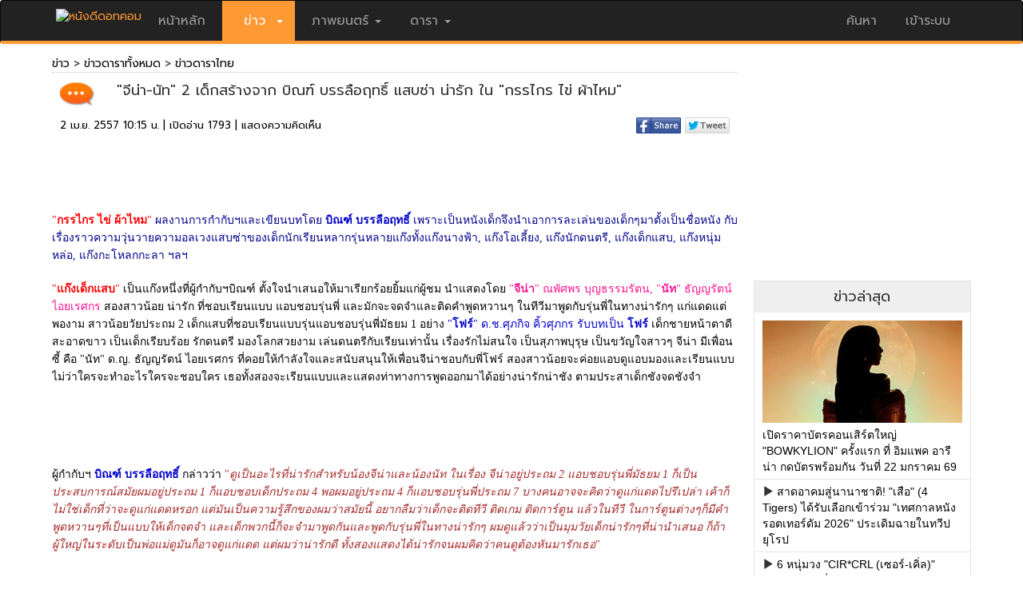

--- FILE ---
content_type: text/html; charset=utf-8
request_url: https://news.nangdee.com/viewtopic.php?nid=495&Page=1
body_size: 6568
content:
<!DOCTYPE html>
<html lang="th" class="no-js">
  <head>
    <meta charset="utf-8">
    <meta http-equiv="X-UA-Compatible" content="IE=edge">
    <meta name="viewport" content="width=device-width, initial-scale=1, minimum-scale=1, maximum-scale=1">
	<meta name="KeyWords" content="ข่าวหนัง &quot;จีน่า-นัท&quot; 2 เด็กสร้างจาก บิณฑ์ บรรลือฤทธิ์  แสบซ่า น่ารัก ใน &quot;กรรไกร ไข่ ผ้าไหม&quot;, ข่าวภาพยนตร์, ข่าวบันเทิง, ข่าวดารา, กรรไกร ไข่ ผ้าไหม">
	<meta name="Description" content="">
	<meta name="ROBOTS" content="ALL">
	<meta property="og:title" content="&quot;จีน่า-นัท&quot; 2 เด็กสร้างจาก บิณฑ์ บรรลือฤทธิ์  แสบซ่า น่ารัก ใน &quot;กรรไกร ไข่ ผ้าไหม&quot;"/>
	<meta property="og:image" content="https://news.nangdee.com/article/2014/04/495/495_main.jpg" />
	<meta property="og:type" content="article" />
	<title>&quot;จีน่า-นัท&quot; 2 เด็กสร้างจาก บิณฑ์ บรรลือฤทธิ์  แสบซ่า น่ารัก ใน &quot;กรรไกร ไข่ ผ้าไหม&quot;</title>
	<link rel="image_src"   type="image/jpeg" href="https://news.nangdee.com/article/2014/04/495/495_main.jpg" />
	<link href="https://fonts.googleapis.com/css?family=Prompt" rel="stylesheet">
    <!-- Latest compiled and minified CSS -->
    <link rel="stylesheet" href="https://www.nangdee.com/bootstrap/css/bootstrap.min.css?v=1470358897">
    <script src="https://www.nangdee.com/bootstrap/jquery-1.12.0.min.js"></script>
    <!-- Latest compiled and minified JavaScript -->
    <script src="https://www.nangdee.com/bootstrap/js/bootstrap.min.js"></script>
	<link rel="stylesheet" href="https://www.nangdee.com/style_res.min.css?v=1479965185">
	<link rel="shortcut icon" href="https://www.nangdee.com/images/favicon.ico">
	<link rel="stylesheet" href="https://www.nangdee.com/socicon/nd_socicon.css">

	<style text="text/css">
	.panel.panel-default.news {
		/*min-width:300px;*/
		/*background: #EFEFEF;*/
		border: 1px solid #E5E5E5;
		border-radius: 0px;
		margin: 0;
		padding: 0;
	}
	.iframein {
		-webkit-transition: opacity .3s 0s, visibility 0s .3s;
		-moz-transition: opacity .3s 0s, visibility 0s .3s;
		 transition: opacity .3s 0s, visibility 0s .3s;
	}

@font-face {
    font-family: 'Glyphicons Halflings';
    src: url(../fonts/glyphicons-halflings-regular.eot);
    src: url(../fonts/glyphicons-halflings-regular.eot?#iefix) format('embedded-opentype'), url(../fonts/glyphicons-halflings-regular.woff2) format('woff2'), url(../fonts/glyphicons-halflings-regular.woff) format('woff'), url(../fonts/glyphicons-halflings-regular.ttf) format('truetype'), url(../fonts/glyphicons-halflings-regular.svg#glyphicons_halflingsregular) format('svg');
}
	</style>
</head>
<body role="document" >

<!-- Header && Menu -->
<style text="text/css">
@media (max-width:767px) {
.logindesk {
		display: none;
	}
}
</style>
<div id="headernd_banner1300" style="display:none;margin:0;padding:0px 0px 0px 0px;background-color:#e5e5e5">
<center>
<!doctype html>
<html>
<head>
<meta charset="utf-8">
<title>Untitled Document</title>
</head>

<body>

<!--/*
  *
  * Revive Adserver Asynchronous JS Tag
  * - Generated with Revive Adserver v4.0.1
  *
  */-->

<ins data-revive-zoneid="13" data-revive-id="4f232fc4edd038864f422c1d5b30dafd"></ins>
<script async src="//www.nangdee.com/advertisement/www/delivery/asyncjs.php"></script>
</body>
</html></center>
</div>
<div id="headernd_mobile" style="display:none"></div>
<div class="navbar navbar-inverse" style="border-bottom: 4px solid #ff9933; padding:0;" id="ndnavbar">
	<div class="container"">
		<!-- Brand and toggle get grouped for better mobile display -->
		<div class="navbar-header">
			<button type="button" class="navbar-toggle" data-toggle="collapse" data-target="#navbar" aria-expanded="false" aria-controls="navbar">
				<span class="sr-only">Toggle navigation</span>
				<span class="icon-bar"></span>
				<span class="icon-bar"></span>
				<span class="icon-bar"></span>
			</button>
			<a href="https://www.nangdee.com" style="color:#ff9933;" title="ข่าว ภาพยนตร์ บันเทิง ดารา"><img src="https://www.nangdee.com/images/logo.png"  alt="หนังดีดอทคอม"height="30px;"   style="margin-top:10px;"></a>
		</div>
		<!-- Collect the nav links, forms, and other content for toggling -->
		<div class="collapse navbar-collapse" id="navbar">
			<ul class="nav navbar-nav" style="font-size:16px;">
									<li><a href="https://www.nangdee.com" style="font-size:16px;">&nbsp;หน้าหลัก&nbsp;</a></li>
								<li class="dropdown">
											<a href="#" class="dropdown-toggle" data-toggle="dropdown" style="background:#ff9933;"><font style="color:#fff;font-size:16px;">&nbsp;&nbsp;ข่าว&nbsp;&nbsp;<b class="caret"></b></font></a>
										<ul class="dropdown-menu">	
						<li><a href="https://news.nangdee.com/" style="font-size:16px;">ข่าวทั้งหมด</a></li>
						<li><a href="https://news.nangdee.com/?nType=1" style="font-size:16px;">ข่าวหนัง</a></li>
						<li><a href="https://news.nangdee.com/?nType=2" style="font-size:16px;">ข่าวดารา</a></li>
						<li><a href="https://news.nangdee.com/?nType=4" style="font-size:16px;">ข่าวสัพเพเหระ</a></li>
						 <li class="divider"></li>
					</ul>
				</li>
				<li class="dropdown">
											<a href="#" class="dropdown-toggle" data-toggle="dropdown" style="font-size:16px;">&nbsp;ภาพยนตร์&nbsp;<b class="caret"></b></a>
										<ul class="dropdown-menu">	
						<li><a href="https://www.nangdee.com/movies/?t=1" style="font-size:16px;">ข้อมูลภาพยนตร์</a></li>
						<li><a href="https://video.nangdee.com/" style="font-size:16px;">ตัวอย่างหนัง</a></li>
						<li><a href="https://www.nangdee.com/title/all_posters.php?pt=1" style="font-size:16px;">โปสเตอร์หนัง</a></li>
						<li><a href="https://movie.nangdee.com/" style="font-size:16px;">Now Showing & Coming Soon</a></li>
						<li><a href="https://reward.nangdee.com/" style="font-size:16px;">ชิงรางวัล</a></li>
						<li><a href="https://www.nangdee.com/specialnews/" style="font-size:16px;">หนังดีจัดอันดับ</a></li>
						<li class="divider"></li>
					</ul>
				</li>
				<li class="dropdown">
											<a href="#" class="dropdown-toggle" data-toggle="dropdown" style="font-size:16px;">&nbsp;ดารา&nbsp;<b class="caret"></b></a>
										<ul class="dropdown-menu">	
						<li><a href="https://star.nangdee.com/" style="font-size:16px;">ประวัติดารา</a></li>
						<!--<li><a href="https://www.nangdee.com/instagramdara/index.php" style="font-size:16px;">IG ดารา</a></li>-->
						<li><a href="https://www.nangdee.com/stars/borntoday.php" style="font-size:16px;">วันเกิดดารา</a></li>
						<li><a href="https://album.nangdee.com/" style="font-size:16px;">อัลบั้มดารา</a></li>
						<li><a href="https://drama.nangdee.com/" style="font-size:16px;">ละคร</a></li>
						 <li class="divider"></li>
					</ul>
				</li>
			</ul>

			<ul class="nav navbar-nav navbar-right">
				<li class="dropdown">
					<a href="#" class="dropdown-toggle" data-toggle="dropdown" style="font-size:16px;">ค้นหา</a>
					<ul class="dropdown-menu">	
						<font style="color:#fff;"><b style="display: inline-block; width: 5; height: 5; margin-left:215px; margin-top:-40px; vertical-align: middle; border-bottom: 8px dashed; border-bottom: 8px solid \9; border-right: 8px solid transparent; border-left: 8px solid transparent;"></b></font>
						<li style="padding:0;margin:0;">
						
						<form id="form_search_for" method="post" action="https://www.nangdee.com/find/"  onSubmit="return c_check();">
						<div class="col-sm-12 col-xs-6" style="z-index:1;padding:5px;">
						<select name="s" id="select3" onchange="Checktitle(this);" class="form-control">
						<option value="all" selected>ทั้งหมด</option>
						<option value="titles">ชื่อเรื่อง</option>
						<option value="names">ชื่อบุคคล</option>
						<option value="years">ปีที่ฉาย(ค.ศ.)</option>
						<option value="keywords">คำสำคัญ</option>
						<option value="news">ข่าว</option>
						</select>
						</div>
						<div class="col-sm-8 col-xs-6" style="z-index:1;padding:5px;"><input name="forvalue" type="text" id="forvalue" size="30"  maxlength="30" class="form-control"></div>
						<div class="col-sm-4 col-xs-12" style="z-index:1;padding:10px 5px 5px 5px;text-align:right; "><input type="image" id="btn_search" value="Submit" src="https://www.nangdee.com/images/searchnd.jpg" style="max-width:100px;"></div>
						</form>
						</li>
						<li>
							<div class="col-xs-12"><span class="paligntext"><font color="#ff0000" style="font-size:14px;">ติดตามหนังดี</font>:<a href="https://www.youtube.com/user/NangdeeWeb" style="color:#ff9933;" title="Youtube" target="_blank"><img src="https://www.nangdee.com/images/yt_social_icon.png" width="23" height="23" alt="Youtube"></a>&nbsp;&nbsp;<a href="https://www.instagram.com/nangdeedotcom/" style="color:#ff9933;" title="Instagram" target="_blank"><img src="https://www.nangdee.com/images/ig_social_icon.png" width="23" height="23" alt="Instagram"></a>&nbsp;&nbsp;<a href="https://www.facebook.com/nangdee.fan?ref=ts&v=wall" style="color:#ff9933;" title="Facebook" target="_blank"><img src="https://www.nangdee.com/images/fb_social_icon.png" width="23" height="23" alt="Facebook"></a>&nbsp;&nbsp;<a href="https://twitter.com/Nangdee" style="color:#ff9933;" title="Twitter" target="_blank"><img src="https://www.nangdee.com/images/tt_social_icon.png" width="23" height="23" alt="Twitter"></a></span></div>
						</li>
					</ul>
				</li>
				<li id="loginmobile">
											<a href="https://www.nangdee.com/member" style="font-size:16px;">&nbsp;เข้าระบบ&nbsp;</a>
									</li>	
			</ul>

		</div><!-- /.navbar-collapse -->
		<div id="logindesk" class="logindesk">
						</div>
	</div><!-- /.container -->
</div><!-- /.ndnavbar -->
<script>

var obj = document.all;
var sw = screen.width,txt = "";
function Checktitle(Chk){
	if (Chk.options[Chk.selectedIndex].value=="years") {
		var y = new Date();
		document.getElementById('forvalue').value = y.getFullYear(); 
	} 
	else 
	{
		if (Chk.options[Chk.selectedIndex].value=="dobs") {
			var y = new Date();
			var m = y.getMonth()+1;
			var ymd = y.getFullYear()+'-'+m+'-'+y.getDate();
			document.getElementById('forvalue').value = ymd; 
		} else {document.getElementById('forvalue').value = "";} 
	}
}
function c_check(){
if(document.getElementById('forvalue').value == "")
	{
		alert("กรุณาใส่ข้อความ ที่ต้องการค้นหา");		//alert with appropriate message
		document.getElementById('forvalue').select();	//place cursor on the input box
		return false;
	}
}
if(sw < 768)
{
	txt += '<div class="container" style="height:60px;"></div>';
	document.getElementById("ndnavbar").className = "navbar navbar-inverse navbar-fixed-top";
	document.getElementById("headernd_mobile").innerHTML = txt;
	document.getElementById("headernd_mobile").style.display = "";
	/*document.getElementById("logomobile").style.display = "";*/
	/*document.getElementById("loginmobile").style.display = "";*/
	document.getElementById("logindesk").style.display = "none";
	/*document.getElementById("loginmobile").style.display = "block";*/
}
if(document.body.clientWidth >= 1300)
{
	document.getElementById("headernd_banner1300").style.display = "block";
}
$(document).ready(function(){
    $('ul.nav li.dropdown').hover(function() {
      $(this).find('.dropdown-menu').stop(true, true).delay(200).fadeIn(200);
    }, function() {
      $(this).find('.dropdown-menu').stop(true, true).delay(200).fadeOut(200);
    });
});
$(window).resize(function() { 
	var windowWidth = $(window).width();
	if(windowWidth >= 1300){
		document.getElementById("headernd_banner1300").style.display = "block";
	} else {
		document.getElementById("headernd_banner1300").style.display = "none";
	}
});
</script><!-- End Header && Menu -->
<a href="#0" class="cd-top">Top</a>
<script src="https://www.nangdee.com/js/main.js"></script>
<div class="container">
	<div class="row">
       <div class="col-md-9 col-sm-7 col-xs-12">


				
				<script type="text/javascript">

				function getDocHeight(doc) {
					doc = doc || document;
					/* from http://stackoverflow.com/questions/1145850/get-height-of-entire-document-with-javascript*/
					var body = doc.body, html = doc.documentElement;
					var height = Math.max( body.scrollHeight, body.offsetHeight, 
						html.clientHeight, html.scrollHeight, html.offsetHeight );
					return height;
				}

				function setIframeHeight(id) {
					var ifrm = document.getElementById(id);
					var doc = ifrm.contentDocument? ifrm.contentDocument: ifrm.contentWindow.document;
					ifrm.style.visibility = 'hidden';
					ifrm.style.height = "10px"; /* reset to minimal height in case going from longer to shorter doc*/
					ifrm.style.height = getDocHeight( doc ) + "px";
					ifrm.style.visibility = 'visible';
				}
				</script>

				<iframe id="ifrm" name="ifrm" src="viewData.php?nid=495&Page=1&preview="
				  onload="setIframeHeight(this.id)" WIDTH="100%" SCROLLING="no" FRAMEBORDER="0" MARGINHEIGHT="0" MARGINWIDTH="0" class="iframein"></iframe>




			
		</div><!-- /.col-md-9 col-sm-7 col-xs-12 -->
		<div class="col-md-3 col-sm-5 col-xs-12">

			<div class="col-xs-12 col-sm-12" style="margin: 0; margin-bottom: 0px; padding: 0;">

			<!-- banner 300x250 -->
						<div style="text-align:center;margin-top:5px;margin-bottom:20px;">
				<IFRAME SRC="https://www.nangdee.com/include/banners/banner_news.html" WIDTH="300" HEIGHT="250" SCROLLING="no" FRAMEBORDER="0" MARGINHEIGHT="0" MARGINWIDTH="0"></IFRAME>
			</div>
					    <!-- end banner 300x250 -->
		  
		    </div>

		    <div class="col-xs-12 col-sm-12"  style="margin: 0; margin-bottom: 20px; padding: 0; border: 1px solid #E5E5E5; border-radius: 0px">
				
				

<center>
<div style="margin: 0; padding: 0;">
<div class="col-xs-12 col-sm-12" style="margin: 0; padding: 0; background: #EFEFEF;"><h4>ข่าวล่าสุด</h4></div>
<div class="panel-body" style="margin: 0; padding: 0; text-align: left; font-family: Tahoma, sans-serif;">
<div class="col-xs-12 col-sm-12" style="text-align: left; padding-top: 10px; padding-bottom: 5px;">
<a href="https://news.nangdee.com/viewtopic.php?nid=33051" target="_blank"><img src="https://news.nangdee.com/article/2025/12/33051/33051_small.jpg" class="img-thumbnail-noborder" style="width:100%; margin-bottom: 5px;"></a><a href="https://news.nangdee.com/viewtopic.php?nid=33051" target="_blank" class="linktextblack">เปิดราคาบัตรคอนเสิร์ตใหญ่ "BOWKYLION" ครั้งแรก ที่ อิมแพค อารีน่า กดบัตรพร้อมกัน วันที่ 22 มกราคม 69 </a>
</div>
<div class="col-xs-12 col-sm-12" style="text-align: left; border-top: 1px solid #e5e5e5; padding-bottom: 5px; padding-top: 5px;">
<span class="glyphicon glyphicon-play"></span> <a href="https://news.nangdee.com/viewtopic.php?nid=33050" target="_blank" class="linktextblack">สาดอาคมสู่นานาชาติ! "เสือ" (4 Tigers) ได้รับเลือกเข้าร่วม "เทศกาลหนังรอตเทอร์ดัม 2026" ประเดิมฉายในทวีปยุโรป</a>
</div>
<div class="col-xs-12 col-sm-12" style="text-align: left; border-top: 1px solid #e5e5e5; padding-bottom: 5px; padding-top: 5px;">
<span class="glyphicon glyphicon-play"></span> <a href="https://news.nangdee.com/viewtopic.php?nid=33049" target="_blank" class="linktextblack">6 หนุ่มวง "CIR*CRL (เซอร์-เคิ่ล)" ปล่อยซิงเกิลที่ 2 เพลง "SWITCH IT UP" มาเพิ่มสีสันความสนุกส่งท้ายปี</a>
</div>
<div class="col-xs-12 col-sm-12" style="text-align: left; border-top: 1px solid #e5e5e5; padding-bottom: 5px; padding-top: 5px;">
<span class="glyphicon glyphicon-play"></span> <a href="https://news.nangdee.com/viewtopic.php?nid=33048" target="_blank" class="linktextblack">"เบน ชลาทิศ" นำทีม "จ๊ะ-เอม วิทวัส-แจ๊ส" แท็กทีม สร้างเสียงฮา ในภาพยนตร์คอมเมดี้ "สรรพลี้หวน"</a>
</div>
</div>
</div>
<div style="border-top: 1px solid #e5e5e5; padding-top: 5px; padding-bottom: 5px; "><a href="https://news.nangdee.com/?nType=1" class="linktextorange" target="_blank">ดูข่าวเพิ่มเติม <span class="glyphicon glyphicon-chevron-right"></span></a></div>
</center>

			</div><!-- /.col-xs-12 col-sm-12-->


			<div class="col-xs-12 col-sm-12" style="margin: 0; margin-bottom: 20px; padding: 0;">
				<center>
				<div class="panel panel-default news" style="margin: 0; padding: 0;">
					<div class="col-xs-12 col-sm-12" style="margin: 0; padding: 0; background: #EFEFEF;"><h4>Box Office</h4></div>
					
					<div class="panel-body" style="margin: 0; margin-top: 15px; padding: 0; text-align: left;">

						<!--<iframe id="ifrmbox" name="ifrmbox" src="/include/boxoffice_ifrm.php" onload="setIframeHeight(this.id)" WIDTH="100%" SCROLLING="no" FRAMEBORDER="0" MARGINHEIGHT="0" MARGINWIDTH="0"></iframe>-->
						<div  style="line-height: 16px; font-family: Tahoma, sans-serif;">
<div class="col-xs-12" style="margin: 0; padding: 10px 0px 5px 0px;">
	<div class="col-xs-2"><img src="https://www.nangdee.com/images/boxt_th.jpg" alt="" width="19" height="12"></div>
	<div class="col-xs-10" style="text-align: right">21 กันยายน 2568</div>
</div>
<div class="col-xs-12" style="color: #666666; font-size: 0.8em; margin: 0; padding: 5px 0px 5px 0px; border-bottom: 1px solid #e5e5e5;">
	<div class="col-xs-3">เรื่อง</div>
	<div class="col-xs-6" style="text-align: right">ล่าสุด</div>
	<div class="col-xs-3" style="text-align: right">รวม</div>
</div>
<div class="col-xs-12" style="margin: 0; padding: 5px 0px 5px 0px; border-bottom: 1px solid #e5e5e5;">
	<div class="col-xs-6">1.<a class="textblack" title="The Conjuring: Last Rites" href="https://www.nangdee.com/title/html/6639/The-Conjuring:-Last-Rites.html" target="_blank" id="box_th_link1">The Conjuring: Last Rites</a></div>
	<div class="col-xs-3" style="text-align: right">0.63</div>
	<div class="col-xs-3" style="text-align: right">28.86</div>
</div>
<div class="col-xs-12" style="margin: 0; padding: 5px 0px 5px 0px; border-bottom: 1px solid #e5e5e5;">
	<div class="col-xs-6">2.<a class="textblack" title="Demon Slayer: Infinity Castle" href="https://www.nangdee.com/title/html/1629/Harry-Potter-and-the-Half-Blood-Prince.html" target="_blank" id="box_th_link1">Demon Slayer: Infinity Castle</a></div>
	<div class="col-xs-3" style="text-align: right">0.42</div>
	<div class="col-xs-3" style="text-align: right">171.22</div>
</div>
<div class="col-xs-12" style="margin: 0; padding: 5px 0px 5px 0px; border-bottom: 1px solid #e5e5e5;">
	<div class="col-xs-6">3.<a class="textblack" title="Harry Potter and The Half - Blood Prince" href="javascript:void(0)" target="_blank" id="box_th_link1">Harry Potter and The Half - Blood Prince</a></div>
	<div class="col-xs-3" style="text-align: right">0.27</div>
	<div class="col-xs-3" style="text-align: right">1.07</div>
</div>
<div class="col-xs-12" style="margin: 0; padding: 5px 0px 5px 0px; border-bottom: 1px solid #e5e5e5;">
	<div class="col-xs-6">4.<a class="textblack" title="The Dark Knight" href="https://www.nangdee.com/title/html/1357/The-Dark-Knight.html" target="_blank" id="box_th_link1">The Dark Knight</a></div>
	<div class="col-xs-3" style="text-align: right">0.266</div>
	<div class="col-xs-3" style="text-align: right">0.92</div>
</div>
<div class="col-xs-12" style="margin: 0; padding: 5px 0px 5px 0px; border-bottom: 1px solid #e5e5e5;">
	<div class="col-xs-6">5.<a class="textblack" title="The Shadow's Edge" href="https://www.nangdee.com/title/html/6649/The-Shadow%E2%80%99s-Edge.html" target="_blank" id="box_th_link1">The Shadow's Edge</a></div>
	<div class="col-xs-3" style="text-align: right">0.264</div>
	<div class="col-xs-3" style="text-align: right">5.45</div>
</div>
<div class="col-xs-12">&nbsp;</div>
<div class="col-xs-12" style="margin:0;padding:0;">
	<div class="col-xs-2"><img src="https://www.nangdee.com/images/boxt_en.jpg" alt="" width="19" height="12"></div>
	<div class="col-xs-10" style="text-align: right">19 - 21 กันยายน 2568</div>
</div>
<div class="col-xs-12" style="color: #666666; font-size: 0.8em; margin: 0; padding: 5px 0px 5px 0px; border-bottom: 1px solid #e5e5e5;">
	<div class="col-xs-3">เรื่อง</div>
	<div class="col-xs-6" style="text-align: right">ล่าสุด</div>
	<div class="col-xs-3" style="text-align: right">รวม</div>
</div>
<div class="col-xs-12" style="margin: 0; padding: 5px 0px 5px 0px; border-bottom: 1px solid #e5e5e5;">
	<div class="col-xs-6">1.<a class="textblack" title="Demon Slayer: Infinity Castle" href="javascript:void(0)" target="_blank" id="box_en_link1">Demon Slayer: Infinity Castle</a></div>
	<div class="col-xs-3" style="text-align: right">17.30</div>
	<div class="col-xs-3" style="text-align: right">104.733</div>
</div>
<div class="col-xs-12" style="margin: 0; padding: 5px 0px 5px 0px; border-bottom: 1px solid #e5e5e5;">
	<div class="col-xs-6">2.<a class="textblack" title="Him" href="javascript:void(0)" target="_blank" id="box_en_link1">Him</a></div>
	<div class="col-xs-3" style="text-align: right">13.25</div>
	<div class="col-xs-3" style="text-align: right">13.25</div>
</div>
<div class="col-xs-12" style="margin: 0; padding: 5px 0px 5px 0px; border-bottom: 1px solid #e5e5e5;">
	<div class="col-xs-6">3.<a class="textblack" title="The Conjuring: Last Rites" href="https://www.nangdee.com/title/html/6639/The-Conjuring:-Last-Rites.html" target="_blank" id="box_en_link1">The Conjuring: Last Rites</a></div>
	<div class="col-xs-3" style="text-align: right">12.20</div>
	<div class="col-xs-3" style="text-align: right">150.50</div>
</div>
<div class="col-xs-12" style="margin: 0; padding: 5px 0px 5px 0px; border-bottom: 1px solid #e5e5e5;">
	<div class="col-xs-6">4.<a class="textblack" title="Downton abbey: The Grand Finale" href="javascript:void(0)" target="_blank" id="box_en_link1">Downton abbey: The Grand Finale</a></div>
	<div class="col-xs-3" style="text-align: right">6.40</div>
	<div class="col-xs-3" style="text-align: right">31.73</div>
</div>
<div class="col-xs-12" style="margin: 0; padding: 5px 0px 5px 0px; border-bottom: 1px solid #e5e5e5;">
	<div class="col-xs-6">5.<a class="textblack" title="The Long Walk" href="javascript:void(0)" target="_blank" id="box_en_link1">The Long Walk</a></div>
	<div class="col-xs-3" style="text-align: right">3.22</div>
	<div class="col-xs-3" style="text-align: right">22.64</div>
</div>
</div>
					</div>

				</div>
				</center>
			</div><!-- /.col-xs-12 col-sm-12 mv -->


		</div><!-- /.col-md-3 col-sm-5 col-xs-12 -->
	</div><!-- /.row -->

</div>

﻿<div class="container" style="width:100%;">
	<div class="row" style="magin:0px;padding:0px;">
		<div class="col-sm-12" style="magin:0px;padding:0px;">
			<div id="ndDivFooter"><!--Footer-->
				 <div style="margin-top: 10px;">
					<font color="#ffffff">ติดตามหนังดี&nbsp;:&nbsp;</font><a href="https://www.youtube.com/channel/UCvxqrxvyzhXdyk4e-Luu0YA/videos" style="color:#ff9933;" title="Youtube" target="_blank"><img src="https://www.nangdee.com/images/yt_social_icon.png" width="23" height="23" alt="Youtube"></a>&nbsp;<a href="https://www.instagram.com/nangdeefan/" style="color:#ff9933;" title="Instagram" target="_blank"><img src="https://www.nangdee.com/images/ig_social_icon.png" width="23" height="23" alt="Instagram"></a>&nbsp;<a href="https://www.facebook.com/nangdee.fan" style="color:#ff9933;" title="Facebook" target="_blank"><img src="https://www.nangdee.com/images/fb_social_icon.png" width="23" height="23" alt="Facebook"></a>&nbsp;<a href="https://twitter.com/Nangdee" style="color:#ff9933;" title="Twitter" target="_blank"><img src="https://www.nangdee.com/images/tt_social_icon.png" width="23" height="23" alt="Twitter"></a>&nbsp;<iframe src="https://news.nangdee.com/include/truehitsstat_responsive.php?pagename=NewsThai" width="14" height="23" frameborder="0" marginheight="10" marginwidth="0" scrolling="no"></iframe>&nbsp;
				</div>
				<hr>
				<font size="+1"  color="#ffffff"><b>MMM Digital Asset Co.,Ltd.</b></font></br>
				 <font color="#e8eaeb">109  อาคารซีซีที ชั้น 2 ถนนสุรวงศ์ <br> แขวงสุริยวงศ์ เขตบางรัก กรุงเทพฯ 10500<br> 
				 Tel. 0-2234-7535 &nbsp;&nbsp; FAX. 0-2634-4269<br>
				 E-mail:  <a href="mailto:webmaster@nangdee.com" target="_blank" class="linktextorange">webmaster@nangdee.com</a> &nbsp; &copy; 2006 nangdee.com<br>
				 <a href="http://www.mmm-digital.com/index.html" target="_blank" class="linktextorange">แผนที่</a> | <a href="https://www.nangdee.com/include/sitemap.php" target="_blank" class="linktextorange">sitemap</a> | <a href="https://www.nangdee.com/images/Rate-nangdee_n/Nangdee_rate_n.php" target="_blank"  class="linktextorange"><b>ติดต่อโฆษณา</b></a></font><br>
			</div>
		</div>
	</div>
</div>


</body>
</html>
<script>
</script>

--- FILE ---
content_type: text/html; charset=utf-8
request_url: https://news.nangdee.com/viewData.php?nid=495&Page=1&preview=
body_size: 6746
content:
<!DOCTYPE html>
<html lang="th" class="no-js">
  <head>
    <meta charset="utf-8">
    <meta http-equiv="X-UA-Compatible" content="IE=edge">
    <meta name="viewport" content="width=device-width, initial-scale=1, minimum-scale=1, maximum-scale=1">
	<link rel="stylesheet" href="https://www.nangdee.com/bootstrap/css/bootstrap.min.css?v=1470358897">
	<script src="https://www.nangdee.com/bootstrap/jquery-1.12.0.min.js"></script>
	<!-- Latest compiled and minified JavaScript -->
	<script src="https://www.nangdee.com/bootstrap/js/bootstrap.min.js"></script>
	<link rel="stylesheet" href="https://www.nangdee.com/style_res.min.css">
	<link href="https://fonts.googleapis.com/css?family=Prompt" rel="stylesheet">
<script type="text/javascript">
function addLink() {
	var body_element = document.getElementsByTagName('body')[0];
	var selection;
	var txtLink = "https:\/\/news.nangdee.com\/viewtopic.php?nid=495";
	selection = window.getSelection();
	var pagelink = "<br /><br /> อ่านข้อมูลเพิ่มเติมได้ที่ : <a href='"+txtLink+"'>"+txtLink+"</a>"; /* change this if you want*/
	var copytext = selection + pagelink;
	var newdiv = document.createElement('div');
	newdiv.style.position='absolute';
	newdiv.style.left='-99999px';
	body_element.appendChild(newdiv);
	newdiv.innerHTML = copytext;
	selection.selectAllChildren(newdiv);
	window.setTimeout(function() {
		body_element.removeChild(newdiv);
	},0);
}
document.oncopy = addLink;
</script>

<style type="text/css">
	.img-h-news {
		width:100%;
	}
	.banner_yengo {
		display: block;
	}
	@media (max-width:767px) {
	.banner_yengo {
		display: none;
	}
	}
	@media (max-width:710px) {
	.img-h-news {
		width:30px;
	}
	}
	a.fontlinkpage:link,a.fontlinkpage:active,a.fontlinkpage:hover,a.fontlinkpage,.fontlinkpage{ text-decoration: none; line-height: 20px; padding:5px;}
</style>

</head>
<body role="document">



		<div class="col-xs-12 col-sm-12" style="border-bottom:#C0C0C0 1px dotted;margin:0;padding:0;">
			<a href="https://news.nangdee.com" class="linktextblack" target="_top">ข่าว</a> > <a href="./?nType=2" class="linktextblack" target="_top">ข่าวดาราทั้งหมด</a> > <a href="./?nType=2&t=2" class="linktextblack" target="_top">ข่าวดาราไทย</a>
			<br>
		</div><!-- .col-xs-12 col-sm-12 -->
		<div class="col-xs-12 col-sm-12"	style="margin:0;padding:0;">
			<!-- title news -->
			<div class="col-xs-12 col-sm-12" style="margin:0;padding:0;">
				<div class="col-xs-1 col-sm-1" style="text-align:right;"><img src="https://news.nangdee.com/images/test.jpg" border="0" class="img-h-news"></div>
				<div class="col-xs-11 col-sm-11"><h4 style="line-height:25px;">&quot;จีน่า-นัท&quot; 2 เด็กสร้างจาก บิณฑ์ บรรลือฤทธิ์  แสบซ่า น่ารัก ใน &quot;กรรไกร ไข่ ผ้าไหม&quot;</h4></div>
			</div>
			<!-- end title news -->
			<!-- date time view social-->
			<div class="col-xs-12 col-sm-12" style="margin:0;padding:0;">
				<div class="col-xs-7 col-sm-7">
					<div class="textblack">2 เม.ย. 2557 10:15 น.&nbsp;|&nbsp;เปิดอ่าน 1793&nbsp;|&nbsp;<a target="_self" href="#gocomment" class="textblack">แสดงความคิดเห็น</a></div>
				</div>
				<div class="col-xs-5 col-sm-5" style="text-align:right;">
												<script type="text/javascript">
							function popup(url,name,windowWidth,windowHeight){    
								myleft=(screen.width)?(screen.width-windowWidth)/2:100;	
								mytop=(screen.height)?(screen.height-windowHeight)/2:100;	
								properties = "width="+windowWidth+",height="+windowHeight;
								properties +=",scrollbars=yes, top="+mytop+",left="+myleft;   
								window.open(url,name,properties);
							}
						function twshare(){
							window.open ("http://twitter.com/home?status=https://news.nangdee.com:443/news/viewData.php?nid=495&Page=1&preview=","Twitter_share","menubar=1,resizable=1,width=900,height=500");
						}
					</script>

					<a href="javascript:popup('https://www.facebook.com/sharer/sharer.php?u=http://news.nangdee.com/viewtopic.php?nid=495','',600,300)" class="linktextblack"><img src="https://news.nangdee.com/images/fb_share.jpg" alt="แชร์หน้านี้" class="img-thumbnail-noborder" style="margin-bottom:12px;"></a>
					<a href="javascript:popup('http://twitter.com/home?status=http://news.nangdee.com/viewtopic.php?nid=495','',600,300)" class="linktextblack"><img src="https://news.nangdee.com/images/tw.jpg" alt="แชร์หน้านี้" class="img-thumbnail-noborder" style="margin-bottom:12px;"></a>
					<!-- Place this tag in your head or just before your close body tag. -->
					<script type="text/javascript" src="https://apis.google.com/js/platform.js"></script>
					<!-- Place this tag where you want the share button to render. -->
					<div class="g-plus" data-action="share" data-annotation="none"></div>

				</div><!-- .col-xs-5 col-sm-5 -->
			</div><!-- .col-xs-12 col-sm-12 -->
		<!-- end date time view social-->
		</div><!-- .col-xs-12 col-sm-12 -->

		<div class="col-xs-12 col-sm-12">&nbsp;</div>

		<!-- content -->
		<div class="col-md-12 col-sm-12 col-xs-12" style="margin:0;padding:0;font-family: Tahoma, sans-serif;">			
			<p style="text-align: center;"><img alt="" src="https://www.nangdee.com/photoThumbnail/mpictures/m3622p/IMG_2944_wFvZ5veTue92245.jpg" /></p>

<p style="text-align: center;">&nbsp;</p>

<p><span style="font-size:14px;"><span style="margin: 0px; padding: 0px; font-family: Tahoma, 'Microsoft Sans Serif', Verdana; line-height: normal; color: red;">&quot;<span style="margin: 0px; padding: 0px; font-weight: bold;">กรรไกร ไข่ ผ้าไหม</span>&quot;</span><span style="color: rgb(0, 0, 0); font-family: Tahoma, 'Microsoft Sans Serif', Verdana; line-height: normal;">&nbsp;</span><span style="margin: 0px; padding: 0px; font-family: Tahoma, 'Microsoft Sans Serif', Verdana; line-height: normal; color: rgb(0, 0, 139);">ผลงานการกำกับฯและเขียนบทโดย&nbsp;</span><span style="margin: 0px; padding: 0px; font-family: Tahoma, 'Microsoft Sans Serif', Verdana; line-height: normal; color: rgb(0, 0, 205);"><span style="margin: 0px; padding: 0px; font-weight: bold;">บิณฑ์ บรรลือฤทธิ์</span></span><span style="margin: 0px; padding: 0px; font-family: Tahoma, 'Microsoft Sans Serif', Verdana; line-height: normal; color: rgb(0, 0, 139);">&nbsp;เพราะเป็นหนังเด็กจึงนำเอาการละเล่นของเด็กๆมาตั้งเป็นชื่อหนัง กับเรื่องราวความวุ่นวายความอลเวงแสบซ่าของเด็กนักเรียนหลากรุ่นหลายแก๊งทั้งแก๊งนางฟ้า, แก๊งโอเลี้ยง, แก๊งนักดนตรี, แก๊งเด็กแสบ, แก๊งหนุ่มหล่อ, แก๊งกะโหลกกะลา ฯลฯ</span><span style="color: rgb(0, 0, 0); font-family: Tahoma, 'Microsoft Sans Serif', Verdana; line-height: normal;">&nbsp;</span><br style="margin: 0px; padding: 0px; color: rgb(0, 0, 0); font-family: Tahoma, 'Microsoft Sans Serif', Verdana; font-size: 15px; line-height: normal; background-color: rgb(228, 236, 236);" />
<br style="margin: 0px; padding: 0px; color: rgb(0, 0, 0); font-family: Tahoma, 'Microsoft Sans Serif', Verdana; font-size: 15px; line-height: normal; background-color: rgb(228, 236, 236);" />
<span style="margin: 0px; padding: 0px; font-family: Tahoma, 'Microsoft Sans Serif', Verdana; line-height: normal; color: red;">&quot;<span style="margin: 0px; padding: 0px; font-weight: bold;">แก๊งเด็กแสบ</span>&quot;</span><span style="color: rgb(0, 0, 0); font-family: Tahoma, 'Microsoft Sans Serif', Verdana; line-height: normal;">&nbsp;เป็นแก๊งหนึ่งที่ผู้กำกับฯบิณฑ์ ตั้งใจนำเสนอให้มาเรียกร้อยยิ้มแก่ผู้ชม นำแสดงโดย&nbsp;</span><span style="margin: 0px; padding: 0px; font-family: Tahoma, 'Microsoft Sans Serif', Verdana; line-height: normal; color: rgb(255, 20, 147);">&quot;<span style="margin: 0px; padding: 0px; font-weight: bold;">จีน่า</span>&quot; ณพัศพร บุญธรรมรัตน, &quot;<span style="margin: 0px; padding: 0px; font-weight: bold;">นัท</span>&quot; ธัญญรัตน์ ไอยเรศกร</span><span style="color: rgb(0, 0, 0); font-family: Tahoma, 'Microsoft Sans Serif', Verdana; line-height: normal;">&nbsp;สองสาวน้อย น่ารัก ที่ชอบเรียนแบบ แอบชอบรุ่นพี่ และมักจะจดจำและติดคำพูดหวานๆ ในทีวีมาพูดกับรุ่นพี่ในทางน่ารักๆ แก่แดดแต่พองาม สาวน้อยวัยประถม 2 เด็กแสบที่ชอบเรียนแบบรุ่นแอบชอบรุ่นพี่มัธยม 1 อย่าง&nbsp;</span><span style="margin: 0px; padding: 0px; font-family: Tahoma, 'Microsoft Sans Serif', Verdana; line-height: normal; color: rgb(0, 0, 205);">&quot;<span style="margin: 0px; padding: 0px; font-weight: bold;">โฟร์</span>&quot; ด.ช.ศุภกิจ คิ้วศุภกร รับบทเป็น&nbsp;<span style="margin: 0px; padding: 0px; font-weight: bold;">โฟร์&nbsp;</span></span><span style="color: rgb(0, 0, 0); font-family: Tahoma, 'Microsoft Sans Serif', Verdana; line-height: normal;">เด็กชายหน้าตาดีสะอาดขาว เป็นเด็กเรียบร้อย รักดนตรี มองโลกสวยงาม เล่นดนตรีกับเรียนเท่านั้น เรื่องรักไม่สนใจ เป็นสุภาพบุรุษ เป็นขวัญใจสาวๆ จีน่า มีเพื่อนซี้ คือ &quot;นัท&quot; ด.ญ. ธัญญรัตน์ ไอยเรศกร ที่คอยให้กำลังใจและสนับสนุนให้เพื่อนจีน่าชอบกับพี่โฟร์ สองสาวน้อยจะค่อยแอบดูแอบมองและเรียนแบบ ไม่ว่าใครจะทำอะไรใครจะชอบใคร เธอทั้งสองจะเรียนแบบและแสดงท่าทางการพูดออกมาได้อย่างน่ารักน่าชัง ตามประสาเด็กชังจดชังจำ</span></span></p>

<p>&nbsp;</p>

<p style="text-align: center;"><img alt="" src="https://www.nangdee.com/photoThumbnail/mpictures/m3622p/IMG_2430_W6JYti2Tue92229.jpg" /></p>

<p>&nbsp;</p>

<p><span style="font-size:14px;"><span style="color: rgb(0, 0, 0); font-family: Tahoma, 'Microsoft Sans Serif', Verdana; line-height: normal;">ผู้กำกับฯ&nbsp;</span><span style="margin: 0px; padding: 0px; font-family: Tahoma, 'Microsoft Sans Serif', Verdana; line-height: normal; color: rgb(0, 0, 205);"><span style="margin: 0px; padding: 0px; font-weight: bold;">บิณฑ์ บรรลือฤทธิ์</span>&nbsp;</span><span style="color: rgb(0, 0, 0); font-family: Tahoma, 'Microsoft Sans Serif', Verdana; line-height: normal;">กล่าวว่า&nbsp;</span><span style="margin: 0px; padding: 0px; font-family: Tahoma, 'Microsoft Sans Serif', Verdana; line-height: normal; color: rgb(165, 42, 42);">&quot;<span style="margin: 0px; padding: 0px; font-style: italic;">ดูเป็นอะไรที่น่ารักสำหรับน้องจีน่าและน้องนัท ในเรื่อง จีน่าอยู่ประถม 2 แอบชอบรุ่นพี่มัธยม 1 ก็เป็นประสบการณ์สมัยผมอยู่ประถม 1 ก็แอบชอบเด็กประถม 4 พอผมอยู่ประถม 4 ก็แอบชอบรุ่นพี่ประถม 7 บางคนอาจจะคิดว่าดูแก่แดดไปรึเปล่า เค้าก็ไม่ใช่เด็กที่ว่าจะดูแก่แดดหรอก แต่มันเป็นความรู้สึกของผมว่าสมัยนี้ อยากลืมว่าเด็กจะติดทีวี ติดเกม ติดการ์ตูน แล้วในทีวี ในการ์ตูนต่างๆก็มีคำพูดหวานๆที่เป็นแบบให้เด็กจดจำ และเด็กพวกนี้ก็จะจำมาพูดกันและพูดกับรุ่นพี่ในทางน่ารักๆ ผมดูแล้วว่าเป็นมุมวัยเด็กน่ารักๆที่น่านำเสนอ ก็ถ้าผู้ใหญ่ในระดับเป็นพ่อแม่ดูมันก็อาจดูแก่แดด แต่ผมว่าน่ารักดี ทั้งสองแสดงได้น่ารักจนผมคิดว่าคนดูต้องหันมารักเธอ</span>&quot;</span></span></p>

<p>&nbsp;</p>

<p style="text-align: center;"><span style="font-size:14px;"><span style="margin: 0px; padding: 0px; font-family: Tahoma, 'Microsoft Sans Serif', Verdana; line-height: normal; color: rgb(165, 42, 42);"><img alt="" src="https://www.nangdee.com/photoThumbnail/mpictures/m3622p/K2_yolWon0Tue44226.jpg" /></span></span></p>

<p>&nbsp;</p>

<p><span style="font-size:14px;"><span style="margin: 0px; padding: 0px; font-family: Tahoma, 'Microsoft Sans Serif', Verdana; line-height: normal; color: red;">&quot;<span style="margin: 0px; padding: 0px; font-weight: bold;">กรรไกร ไข่ ผ้าไหม</span>&quot;&nbsp;</span><span style="margin: 0px; padding: 0px; font-family: Tahoma, 'Microsoft Sans Serif', Verdana; line-height: normal; color: rgb(139, 0, 0);">เป็นหนังที่ดูเพื่อความบันเทิงเริงรมย์ สบายใจ ดูกับครอบครัวดูได้ทุกเพศทุกวัย ตั๋วร้อยกว่าบาทก็ถือว่าช่วยบิณฑ์บรรลือฤทธิ์ เพราะกำไรผมก็เอาไปช่วยเหลือคนอื่นเท่านั้นเองอย่าคิดอะไรมาก ผมก็บอกอยู่แล้วว่าใครอยากจะช่วยเหลือผมใครอยากจะสนับสนุนผม หรืออยากจะให้กำลังใจผมก็ไปดูหนังผมนะครับ ก็ไปดูหนังผมแล้วได้ความบันเทิงใจและก็ได้อีกสิ่งหนึ่งคือความสนุกสนานเฮฮาแล้วก็ได้ทำบุญกับผม ผมเองก็ไม่ได้เอาเงินไปไหนก็มาช่วยเหลือคนที่ยากจนก็ให้กำลังใจ ดูคนละสองรอบสามรอบก็ถือว่าให้กำลังใจผมๆ เผื่อผมจะได้ทำหนังดีๆ อย่างนี้ต่อไปให้กับพี่น้องประชาชนคนไทยที่รักหนังไทย&quot;</span><span style="color: rgb(0, 0, 0); font-family: Tahoma, 'Microsoft Sans Serif', Verdana; line-height: normal;">&nbsp;</span></span></p>

<p>&nbsp;</p>

<p style="text-align: center;"><span style="font-size:14px;"><span style="color: rgb(0, 0, 0); font-family: Tahoma, 'Microsoft Sans Serif', Verdana; line-height: normal;"><a href="https://www.nangdee.com/movieclip/watch.php?c_id=7903" target="_blank"><img alt="" src="https://www.nangdee.com/photoThumbnail/mposters/m3622t/KK-Poster1_vAsbQo8Wed111556.jpg" /></a></span></span></p>

<p>&nbsp;</p>

<p style="text-align: center;"><span style="font-size:18px;"><span style="margin: 0px; padding: 0px; font-family: Tahoma, 'Microsoft Sans Serif', Verdana; line-height: normal; text-align: -webkit-center; color: red;"><span style="margin: 0px; padding: 0px; font-weight: bold;">กรรไกร ไข่ ผ้าไหม</span></span><span style="color: rgb(0, 0, 0); font-family: Tahoma, 'Microsoft Sans Serif', Verdana; line-height: normal; text-align: -webkit-center;">&nbsp;</span><span style="margin: 0px; padding: 0px; font-family: Tahoma, 'Microsoft Sans Serif', Verdana; line-height: normal; text-align: -webkit-center; color: rgb(0, 0, 139);"><span style="margin: 0px; padding: 0px; font-weight: bold;">ฉายจริง 10 เมษายน 57 นี้ ทุกโรงภาพยนตร์</span></span></span></p>
		</div><!-- .col-xs-12 col-sm-12 -->
		<!-- end content -->
		<script>

		function changstyleimage(){
		var aTags = document.getElementsByTagName("p");
		var sw = document.body.clientWidth;
		for (var i = 0; i < aTags.length ; i++)
		{
			aTags[i].style.width = "100%";
			aTags[i].style.height = "100%";
		}	
		var aTags = document.getElementsByTagName("img");
		for (var i = 0; i < aTags.length ; i++)
		{
			aTags[i].style.padding = "0px 0px 5px 0px";
			if(aTags[i].width>200){
				aTags[i].style.width = "";
				aTags[i].style.height = "";
				aTags[i].classList.add("img-thumbnail-noborder");
			}
		}
		/*
		if(sw < 768){
			var aTags = document.getElementsByTagName("iframe");
			for (var i = 0; i < aTags.length ; i++)
			{
				if(aTags[i].width>300){
					aTags[i].style.width = "100%";
					aTags[i].style.height = "360px";
				}
			}
		}
		*/
		}
		changstyleimage();
		</script>

		<!-- tag -->
				<div class="col-xs-12 col-sm-12" style="margin:0;padding:0;">
			<img src="https://news.nangdee.com/images/blue-tag-icon.png" width="18px" height="18px"> :  <a href='tags.php?t_id=112' target='_blank' class='linktextblack'>กรรไกร ไข่ ผ้าไหม</a> <br><br>
		</div><!-- .col-xs-12 col-sm-12 -->
		<!-- end tag -->
		

		<!-- sub news -->
					<div class="col-xs-12 col-sm-12">
				<font class="fonttitle">ข่าวที่เกี่ยวข้อง</font><br>
				<div style="padding-top:3px; padding-bottom:3px;"><hr style="border:#C0C0C0 1px solid;"></div>
									<li type="disc" style="font-family: Tahoma, sans-serif;"> <a href="https://news.nangdee.com/viewtopic.php?nid=588"class="linktextblack" target="_blank">วิจารณ์ภาพยนตร์เรื่อง &quot; กรรไกร ไข่ ผ้าไหม &quot;</a></li>
									<li type="disc" style="font-family: Tahoma, sans-serif;"> <a href="https://news.nangdee.com/viewtopic.php?nid=551"class="linktextblack" target="_blank">สงกรานต์นี้... ชวนมาว้าวุ่นชุ่มฉ่ำหัวใจ กับ กรรไกร ไข่ ผ้าไหม STAR TOUR</a></li>
									<li type="disc" style="font-family: Tahoma, sans-serif;"> <a href="https://news.nangdee.com/viewtopic.php?nid=417"class="linktextblack" target="_blank">“กรรไกร ไข่ ผ้าไหม” พร้อมฉ่ำชื่นทุกหัวใจวัยรุ่น 10 เมษายนนี้</a></li>
									<li type="disc" style="font-family: Tahoma, sans-serif;"> <a href="https://news.nangdee.com/viewtopic.php?nid=312"class="linktextblack" target="_blank">“บิณฑ์” ปลื้ม..ได้เพชรเม็ดงามเป็นแชมป์ลีลาศใน “กรรไกร ไข่ ผ้าไหม”</a></li>
									<li type="disc" style="font-family: Tahoma, sans-serif;"> <a href="https://news.nangdee.com/viewtopic.php?nid=72"class="linktextblack" target="_blank">ไปรู้จักคาแร็กเตอร์ของตัวละครเหล่านักแสดงรุ่นจิ๋วใน &quot;กรรไกร ไข่ ผ้าไหม&quot;</a></li>
							</div><!-- .col-xs-12 col-sm-12 -->
				<!-- end sub news -->

		<div class="col-xs-12 col-sm-12">&nbsp;</div> 

		<div class="col-xs-12 col-sm-12" style="margin:0;padding:0;">
			<div class="banner_yengo">
				<center>
				<!--/*
  *
  * Revive Adserver Asynchronous JS Tag
  * - Generated with Revive Adserver v4.0.1
  *
  */-->

<ins data-revive-zoneid="8" data-revive-id="4f232fc4edd038864f422c1d5b30dafd"></ins>
<script async src="//www.nangdee.com/advertisement/www/delivery/asyncjs.php"></script>				</center>
			</div>
		</div><!-- .col-xs-12 col-sm-12 -->

		<div class="col-xs-12 col-sm-12">&nbsp;</div> 

		<div class="col-xs-12 col-sm-12" style="margin:0;padding:0;">
			<div class="banner_yengo">
				<script id="1804454515163246">(function(e){var js = document.getElementById("1804454515163246"); var block = document.createElement("div"); block.id = "DIV_YNG_"+e+"_"+parseInt(Math.random()*1e3); block.className = "yengo-block yengo-block-"+e; block.style = "display:block !important"; js.parentNode.insertBefore(block, js); if("undefined"===typeof window.loaded_blocks_yengo){window.loaded_blocks_yengo=[]; function n(){var e=window.loaded_blocks_yengo.shift(); var t=e.adp_id; var r=e.div; var i=document.createElement("script"); i.async=true; i.charset="utf-8"; i.src="//code.yengo.com/data/"+t+".js?async=1&div="+r+"&t="+Math.random(); var s=document.getElementsByTagName("head")[0]||document.getElementsByTagName("body")[0]; s.appendChild(i); var o=setInterval(function(){if(document.getElementById(r).innerHTML&&window.loaded_blocks_yengo.length){n(); clearInterval(o)}},50)} setTimeout(n)}window.loaded_blocks_yengo.push({adp_id:e,div:block.id})})(163246)</script>
			</div>
		</div><!-- .col-xs-12 col-sm-12 -->


		<div  class="col-xs-12 col-sm-12">&nbsp;</div>

		<div class="col-xs-12 col-sm-12">    
		<!-- comment -->
		<script language="javascript">
	function fncSubmit(){

		if(document.form1.fname.value=="") {
		alert("กรุณากรอกชื่อ") ;
		document.form1.fname.focus() ;
		return false ;
		}
		else if(document.form1.message.value=="") {
		alert("กรุณาแสดงความคิดเห็น") ;
		document.form1.message.focus() ;
		return false ;
		}
		/*else if(document.form1.antispamcode.value=="") {
		alert("กรุณาใส่รหัสป้องกัน Spam") ;
		document.form1.antispamcode.focus() ;
		return false ;
		}*/
		else 
		return true ;
	}
</script> 
	<!-- comment -->
<div class="panel panel-info" style="margin:0;padding:0;">
		<div class="panel-heading">
			<a name="gocomment"></a>
			<font class="fonttitle">ร่วมแสดงความคิดเห็น</font>
		</div>
		<div class="panel-body" style="margin:0;padding:0;">
			 <div class="col-xs-12 col-sm-12">&nbsp;</div>
			 <form id="form1" role="form" name="form1" method="post" action="reply.php" onSubmit="JavaScript:return fncSubmit();">
			<div class="col-xs-12 col-sm-12">ชื่อ : </div>
			<div class="col-xs-12 col-sm-12">
				<input type="text" maxlength="20" name="fname" id="fname" class="form-control" style="z-index:1;">
				<input type="hidden" name="nid" id="nid" value="495" class="form-control" style="z-index:1;">
				<input type="hidden" name="com_type" id="com_type" value="m" class="form-control" style="z-index:1;">
				<input type="hidden" name="r_ip" id="r_ip" value="52.14.118.126" class="form-control" style="z-index:1;">
			</div>
			<div  class="col-xs-12 col-sm-12">&nbsp;</div>
			<script language="javascript" type="text/javascript">
				function limitText(limitField, limitCount, limitNum) {
					if (limitField.value.length > limitNum) {
						limitField.value = limitField.value.substring(0, limitNum);
					} else {
						limitCount.value = limitNum - limitField.value.length;
					}
				}
			</script>
			<div class="col-xs-12 col-sm-12">ความคิดเห็น : </div>
			<div class="col-xs-12 col-sm-12">
				<textarea rows='5' name="message" id="message" onKeyDown="limitText(this.form.message,this.form.countdown,6000);" onKeyUp="limitText(this.form.message,this.form.countdown,6000);" class="form-control" style="z-index:1;"></textarea>
			</div>
			<div  class="col-xs-12 col-sm-12">&nbsp;</div>
			<!--<div class="col-xs-12 col-sm-12" style="text-align:center;">: รหัสป้องกัน Spam : </div>-->
			<div  class="col-xs-12 col-sm-12" style="text-align:center;margin:0;padding:0;">
								<center>
					<script src='https://www.google.com/recaptcha/api.js'></script>
					<div class="g-recaptcha" data-sitekey="6LcXYyYTAAAAAHjd0OqoHItSRl5217SXD3ZlmSBu"></div>
				</center>
								<!--<div class="col-xs-5 col-sm-5"><input name="antispamcode" id="antispamcode" type="text"  maxlength="6" class="form-control" style="vertical-align:top;z-index:1;"></div>
				<div class="col-xs-7 col-sm-7"><img id='cryptogram' src='crypt/cryptographp.php' valign="top">&nbsp;<a title='Reload' style="cursor:pointer" onclick="javascript:document.images.cryptogram.src='crypt/cryptographp.php?cfg=0&&'+Math.round(Math.random(0)*1000)+1">&nbsp;<img src="crypt/images/reload.png" valign="bottom" ></a></div>-->
			</div>
			<div  class="col-xs-12 col-sm-12">&nbsp;</div>
			<div class="col-xs-12 col-sm-12" style="text-align:center;"><input type='submit' value='แสดงความคิดเห็น' class="btn btn-info">&nbsp;</div>
			<div  class="col-xs-12 col-sm-12">&nbsp;</div>
		</form>
	</div>
</div>
    <!-- end comment -->
	<!-- comment -->
<div class="col-xs-12 col-sm-12"><a name="pcomment"></a>
      
		 <!-- page -->  
		 
<br><br>
</div>

    <!-- end comment -->

		<!-- end comment -->
		</div><!-- .col-xs-12 col-sm-12 -->

		 <div  class="col-xs-12 col-sm-12"><br>&nbsp;</div>

		
</body>
</html>

--- FILE ---
content_type: text/html
request_url: https://news.nangdee.com/include/truehitsstat_responsive.php?pagename=NewsThai
body_size: 326
content:
<div style="width:14px;height:17px;text-align:center;background:#373737">
<script language="javascript1.1">__th_page="NewsThai";</script>
<div id="truehits_div"></div>
<script type="text/javascript">
  (function() {
    var ga1 = document.createElement('script'); ga1.type = 'text/javascript';
    ga1.async = true;
    ga1.src = "//lvs.truehits.in.th/dataa/q0027697.js";
    var s = document.getElementsByTagName('script')[0]; s.parentNode.insertBefore(ga1, s);
  })();
</script>
</div>

--- FILE ---
content_type: text/html; charset=utf-8
request_url: https://accounts.google.com/o/oauth2/postmessageRelay?parent=https%3A%2F%2Fnews.nangdee.com&jsh=m%3B%2F_%2Fscs%2Fabc-static%2F_%2Fjs%2Fk%3Dgapi.lb.en.OE6tiwO4KJo.O%2Fd%3D1%2Frs%3DAHpOoo_Itz6IAL6GO-n8kgAepm47TBsg1Q%2Fm%3D__features__
body_size: 163
content:
<!DOCTYPE html><html><head><title></title><meta http-equiv="content-type" content="text/html; charset=utf-8"><meta http-equiv="X-UA-Compatible" content="IE=edge"><meta name="viewport" content="width=device-width, initial-scale=1, minimum-scale=1, maximum-scale=1, user-scalable=0"><script src='https://ssl.gstatic.com/accounts/o/2580342461-postmessagerelay.js' nonce="QXGX9cYu3RUHBV8m1FOVlQ"></script></head><body><script type="text/javascript" src="https://apis.google.com/js/rpc:shindig_random.js?onload=init" nonce="QXGX9cYu3RUHBV8m1FOVlQ"></script></body></html>

--- FILE ---
content_type: text/html; charset=utf-8
request_url: https://www.google.com/recaptcha/api2/anchor?ar=1&k=6LcXYyYTAAAAAHjd0OqoHItSRl5217SXD3ZlmSBu&co=aHR0cHM6Ly9uZXdzLm5hbmdkZWUuY29tOjQ0Mw..&hl=en&v=PoyoqOPhxBO7pBk68S4YbpHZ&size=normal&anchor-ms=20000&execute-ms=30000&cb=pdxvvflq47hl
body_size: 50434
content:
<!DOCTYPE HTML><html dir="ltr" lang="en"><head><meta http-equiv="Content-Type" content="text/html; charset=UTF-8">
<meta http-equiv="X-UA-Compatible" content="IE=edge">
<title>reCAPTCHA</title>
<style type="text/css">
/* cyrillic-ext */
@font-face {
  font-family: 'Roboto';
  font-style: normal;
  font-weight: 400;
  font-stretch: 100%;
  src: url(//fonts.gstatic.com/s/roboto/v48/KFO7CnqEu92Fr1ME7kSn66aGLdTylUAMa3GUBHMdazTgWw.woff2) format('woff2');
  unicode-range: U+0460-052F, U+1C80-1C8A, U+20B4, U+2DE0-2DFF, U+A640-A69F, U+FE2E-FE2F;
}
/* cyrillic */
@font-face {
  font-family: 'Roboto';
  font-style: normal;
  font-weight: 400;
  font-stretch: 100%;
  src: url(//fonts.gstatic.com/s/roboto/v48/KFO7CnqEu92Fr1ME7kSn66aGLdTylUAMa3iUBHMdazTgWw.woff2) format('woff2');
  unicode-range: U+0301, U+0400-045F, U+0490-0491, U+04B0-04B1, U+2116;
}
/* greek-ext */
@font-face {
  font-family: 'Roboto';
  font-style: normal;
  font-weight: 400;
  font-stretch: 100%;
  src: url(//fonts.gstatic.com/s/roboto/v48/KFO7CnqEu92Fr1ME7kSn66aGLdTylUAMa3CUBHMdazTgWw.woff2) format('woff2');
  unicode-range: U+1F00-1FFF;
}
/* greek */
@font-face {
  font-family: 'Roboto';
  font-style: normal;
  font-weight: 400;
  font-stretch: 100%;
  src: url(//fonts.gstatic.com/s/roboto/v48/KFO7CnqEu92Fr1ME7kSn66aGLdTylUAMa3-UBHMdazTgWw.woff2) format('woff2');
  unicode-range: U+0370-0377, U+037A-037F, U+0384-038A, U+038C, U+038E-03A1, U+03A3-03FF;
}
/* math */
@font-face {
  font-family: 'Roboto';
  font-style: normal;
  font-weight: 400;
  font-stretch: 100%;
  src: url(//fonts.gstatic.com/s/roboto/v48/KFO7CnqEu92Fr1ME7kSn66aGLdTylUAMawCUBHMdazTgWw.woff2) format('woff2');
  unicode-range: U+0302-0303, U+0305, U+0307-0308, U+0310, U+0312, U+0315, U+031A, U+0326-0327, U+032C, U+032F-0330, U+0332-0333, U+0338, U+033A, U+0346, U+034D, U+0391-03A1, U+03A3-03A9, U+03B1-03C9, U+03D1, U+03D5-03D6, U+03F0-03F1, U+03F4-03F5, U+2016-2017, U+2034-2038, U+203C, U+2040, U+2043, U+2047, U+2050, U+2057, U+205F, U+2070-2071, U+2074-208E, U+2090-209C, U+20D0-20DC, U+20E1, U+20E5-20EF, U+2100-2112, U+2114-2115, U+2117-2121, U+2123-214F, U+2190, U+2192, U+2194-21AE, U+21B0-21E5, U+21F1-21F2, U+21F4-2211, U+2213-2214, U+2216-22FF, U+2308-230B, U+2310, U+2319, U+231C-2321, U+2336-237A, U+237C, U+2395, U+239B-23B7, U+23D0, U+23DC-23E1, U+2474-2475, U+25AF, U+25B3, U+25B7, U+25BD, U+25C1, U+25CA, U+25CC, U+25FB, U+266D-266F, U+27C0-27FF, U+2900-2AFF, U+2B0E-2B11, U+2B30-2B4C, U+2BFE, U+3030, U+FF5B, U+FF5D, U+1D400-1D7FF, U+1EE00-1EEFF;
}
/* symbols */
@font-face {
  font-family: 'Roboto';
  font-style: normal;
  font-weight: 400;
  font-stretch: 100%;
  src: url(//fonts.gstatic.com/s/roboto/v48/KFO7CnqEu92Fr1ME7kSn66aGLdTylUAMaxKUBHMdazTgWw.woff2) format('woff2');
  unicode-range: U+0001-000C, U+000E-001F, U+007F-009F, U+20DD-20E0, U+20E2-20E4, U+2150-218F, U+2190, U+2192, U+2194-2199, U+21AF, U+21E6-21F0, U+21F3, U+2218-2219, U+2299, U+22C4-22C6, U+2300-243F, U+2440-244A, U+2460-24FF, U+25A0-27BF, U+2800-28FF, U+2921-2922, U+2981, U+29BF, U+29EB, U+2B00-2BFF, U+4DC0-4DFF, U+FFF9-FFFB, U+10140-1018E, U+10190-1019C, U+101A0, U+101D0-101FD, U+102E0-102FB, U+10E60-10E7E, U+1D2C0-1D2D3, U+1D2E0-1D37F, U+1F000-1F0FF, U+1F100-1F1AD, U+1F1E6-1F1FF, U+1F30D-1F30F, U+1F315, U+1F31C, U+1F31E, U+1F320-1F32C, U+1F336, U+1F378, U+1F37D, U+1F382, U+1F393-1F39F, U+1F3A7-1F3A8, U+1F3AC-1F3AF, U+1F3C2, U+1F3C4-1F3C6, U+1F3CA-1F3CE, U+1F3D4-1F3E0, U+1F3ED, U+1F3F1-1F3F3, U+1F3F5-1F3F7, U+1F408, U+1F415, U+1F41F, U+1F426, U+1F43F, U+1F441-1F442, U+1F444, U+1F446-1F449, U+1F44C-1F44E, U+1F453, U+1F46A, U+1F47D, U+1F4A3, U+1F4B0, U+1F4B3, U+1F4B9, U+1F4BB, U+1F4BF, U+1F4C8-1F4CB, U+1F4D6, U+1F4DA, U+1F4DF, U+1F4E3-1F4E6, U+1F4EA-1F4ED, U+1F4F7, U+1F4F9-1F4FB, U+1F4FD-1F4FE, U+1F503, U+1F507-1F50B, U+1F50D, U+1F512-1F513, U+1F53E-1F54A, U+1F54F-1F5FA, U+1F610, U+1F650-1F67F, U+1F687, U+1F68D, U+1F691, U+1F694, U+1F698, U+1F6AD, U+1F6B2, U+1F6B9-1F6BA, U+1F6BC, U+1F6C6-1F6CF, U+1F6D3-1F6D7, U+1F6E0-1F6EA, U+1F6F0-1F6F3, U+1F6F7-1F6FC, U+1F700-1F7FF, U+1F800-1F80B, U+1F810-1F847, U+1F850-1F859, U+1F860-1F887, U+1F890-1F8AD, U+1F8B0-1F8BB, U+1F8C0-1F8C1, U+1F900-1F90B, U+1F93B, U+1F946, U+1F984, U+1F996, U+1F9E9, U+1FA00-1FA6F, U+1FA70-1FA7C, U+1FA80-1FA89, U+1FA8F-1FAC6, U+1FACE-1FADC, U+1FADF-1FAE9, U+1FAF0-1FAF8, U+1FB00-1FBFF;
}
/* vietnamese */
@font-face {
  font-family: 'Roboto';
  font-style: normal;
  font-weight: 400;
  font-stretch: 100%;
  src: url(//fonts.gstatic.com/s/roboto/v48/KFO7CnqEu92Fr1ME7kSn66aGLdTylUAMa3OUBHMdazTgWw.woff2) format('woff2');
  unicode-range: U+0102-0103, U+0110-0111, U+0128-0129, U+0168-0169, U+01A0-01A1, U+01AF-01B0, U+0300-0301, U+0303-0304, U+0308-0309, U+0323, U+0329, U+1EA0-1EF9, U+20AB;
}
/* latin-ext */
@font-face {
  font-family: 'Roboto';
  font-style: normal;
  font-weight: 400;
  font-stretch: 100%;
  src: url(//fonts.gstatic.com/s/roboto/v48/KFO7CnqEu92Fr1ME7kSn66aGLdTylUAMa3KUBHMdazTgWw.woff2) format('woff2');
  unicode-range: U+0100-02BA, U+02BD-02C5, U+02C7-02CC, U+02CE-02D7, U+02DD-02FF, U+0304, U+0308, U+0329, U+1D00-1DBF, U+1E00-1E9F, U+1EF2-1EFF, U+2020, U+20A0-20AB, U+20AD-20C0, U+2113, U+2C60-2C7F, U+A720-A7FF;
}
/* latin */
@font-face {
  font-family: 'Roboto';
  font-style: normal;
  font-weight: 400;
  font-stretch: 100%;
  src: url(//fonts.gstatic.com/s/roboto/v48/KFO7CnqEu92Fr1ME7kSn66aGLdTylUAMa3yUBHMdazQ.woff2) format('woff2');
  unicode-range: U+0000-00FF, U+0131, U+0152-0153, U+02BB-02BC, U+02C6, U+02DA, U+02DC, U+0304, U+0308, U+0329, U+2000-206F, U+20AC, U+2122, U+2191, U+2193, U+2212, U+2215, U+FEFF, U+FFFD;
}
/* cyrillic-ext */
@font-face {
  font-family: 'Roboto';
  font-style: normal;
  font-weight: 500;
  font-stretch: 100%;
  src: url(//fonts.gstatic.com/s/roboto/v48/KFO7CnqEu92Fr1ME7kSn66aGLdTylUAMa3GUBHMdazTgWw.woff2) format('woff2');
  unicode-range: U+0460-052F, U+1C80-1C8A, U+20B4, U+2DE0-2DFF, U+A640-A69F, U+FE2E-FE2F;
}
/* cyrillic */
@font-face {
  font-family: 'Roboto';
  font-style: normal;
  font-weight: 500;
  font-stretch: 100%;
  src: url(//fonts.gstatic.com/s/roboto/v48/KFO7CnqEu92Fr1ME7kSn66aGLdTylUAMa3iUBHMdazTgWw.woff2) format('woff2');
  unicode-range: U+0301, U+0400-045F, U+0490-0491, U+04B0-04B1, U+2116;
}
/* greek-ext */
@font-face {
  font-family: 'Roboto';
  font-style: normal;
  font-weight: 500;
  font-stretch: 100%;
  src: url(//fonts.gstatic.com/s/roboto/v48/KFO7CnqEu92Fr1ME7kSn66aGLdTylUAMa3CUBHMdazTgWw.woff2) format('woff2');
  unicode-range: U+1F00-1FFF;
}
/* greek */
@font-face {
  font-family: 'Roboto';
  font-style: normal;
  font-weight: 500;
  font-stretch: 100%;
  src: url(//fonts.gstatic.com/s/roboto/v48/KFO7CnqEu92Fr1ME7kSn66aGLdTylUAMa3-UBHMdazTgWw.woff2) format('woff2');
  unicode-range: U+0370-0377, U+037A-037F, U+0384-038A, U+038C, U+038E-03A1, U+03A3-03FF;
}
/* math */
@font-face {
  font-family: 'Roboto';
  font-style: normal;
  font-weight: 500;
  font-stretch: 100%;
  src: url(//fonts.gstatic.com/s/roboto/v48/KFO7CnqEu92Fr1ME7kSn66aGLdTylUAMawCUBHMdazTgWw.woff2) format('woff2');
  unicode-range: U+0302-0303, U+0305, U+0307-0308, U+0310, U+0312, U+0315, U+031A, U+0326-0327, U+032C, U+032F-0330, U+0332-0333, U+0338, U+033A, U+0346, U+034D, U+0391-03A1, U+03A3-03A9, U+03B1-03C9, U+03D1, U+03D5-03D6, U+03F0-03F1, U+03F4-03F5, U+2016-2017, U+2034-2038, U+203C, U+2040, U+2043, U+2047, U+2050, U+2057, U+205F, U+2070-2071, U+2074-208E, U+2090-209C, U+20D0-20DC, U+20E1, U+20E5-20EF, U+2100-2112, U+2114-2115, U+2117-2121, U+2123-214F, U+2190, U+2192, U+2194-21AE, U+21B0-21E5, U+21F1-21F2, U+21F4-2211, U+2213-2214, U+2216-22FF, U+2308-230B, U+2310, U+2319, U+231C-2321, U+2336-237A, U+237C, U+2395, U+239B-23B7, U+23D0, U+23DC-23E1, U+2474-2475, U+25AF, U+25B3, U+25B7, U+25BD, U+25C1, U+25CA, U+25CC, U+25FB, U+266D-266F, U+27C0-27FF, U+2900-2AFF, U+2B0E-2B11, U+2B30-2B4C, U+2BFE, U+3030, U+FF5B, U+FF5D, U+1D400-1D7FF, U+1EE00-1EEFF;
}
/* symbols */
@font-face {
  font-family: 'Roboto';
  font-style: normal;
  font-weight: 500;
  font-stretch: 100%;
  src: url(//fonts.gstatic.com/s/roboto/v48/KFO7CnqEu92Fr1ME7kSn66aGLdTylUAMaxKUBHMdazTgWw.woff2) format('woff2');
  unicode-range: U+0001-000C, U+000E-001F, U+007F-009F, U+20DD-20E0, U+20E2-20E4, U+2150-218F, U+2190, U+2192, U+2194-2199, U+21AF, U+21E6-21F0, U+21F3, U+2218-2219, U+2299, U+22C4-22C6, U+2300-243F, U+2440-244A, U+2460-24FF, U+25A0-27BF, U+2800-28FF, U+2921-2922, U+2981, U+29BF, U+29EB, U+2B00-2BFF, U+4DC0-4DFF, U+FFF9-FFFB, U+10140-1018E, U+10190-1019C, U+101A0, U+101D0-101FD, U+102E0-102FB, U+10E60-10E7E, U+1D2C0-1D2D3, U+1D2E0-1D37F, U+1F000-1F0FF, U+1F100-1F1AD, U+1F1E6-1F1FF, U+1F30D-1F30F, U+1F315, U+1F31C, U+1F31E, U+1F320-1F32C, U+1F336, U+1F378, U+1F37D, U+1F382, U+1F393-1F39F, U+1F3A7-1F3A8, U+1F3AC-1F3AF, U+1F3C2, U+1F3C4-1F3C6, U+1F3CA-1F3CE, U+1F3D4-1F3E0, U+1F3ED, U+1F3F1-1F3F3, U+1F3F5-1F3F7, U+1F408, U+1F415, U+1F41F, U+1F426, U+1F43F, U+1F441-1F442, U+1F444, U+1F446-1F449, U+1F44C-1F44E, U+1F453, U+1F46A, U+1F47D, U+1F4A3, U+1F4B0, U+1F4B3, U+1F4B9, U+1F4BB, U+1F4BF, U+1F4C8-1F4CB, U+1F4D6, U+1F4DA, U+1F4DF, U+1F4E3-1F4E6, U+1F4EA-1F4ED, U+1F4F7, U+1F4F9-1F4FB, U+1F4FD-1F4FE, U+1F503, U+1F507-1F50B, U+1F50D, U+1F512-1F513, U+1F53E-1F54A, U+1F54F-1F5FA, U+1F610, U+1F650-1F67F, U+1F687, U+1F68D, U+1F691, U+1F694, U+1F698, U+1F6AD, U+1F6B2, U+1F6B9-1F6BA, U+1F6BC, U+1F6C6-1F6CF, U+1F6D3-1F6D7, U+1F6E0-1F6EA, U+1F6F0-1F6F3, U+1F6F7-1F6FC, U+1F700-1F7FF, U+1F800-1F80B, U+1F810-1F847, U+1F850-1F859, U+1F860-1F887, U+1F890-1F8AD, U+1F8B0-1F8BB, U+1F8C0-1F8C1, U+1F900-1F90B, U+1F93B, U+1F946, U+1F984, U+1F996, U+1F9E9, U+1FA00-1FA6F, U+1FA70-1FA7C, U+1FA80-1FA89, U+1FA8F-1FAC6, U+1FACE-1FADC, U+1FADF-1FAE9, U+1FAF0-1FAF8, U+1FB00-1FBFF;
}
/* vietnamese */
@font-face {
  font-family: 'Roboto';
  font-style: normal;
  font-weight: 500;
  font-stretch: 100%;
  src: url(//fonts.gstatic.com/s/roboto/v48/KFO7CnqEu92Fr1ME7kSn66aGLdTylUAMa3OUBHMdazTgWw.woff2) format('woff2');
  unicode-range: U+0102-0103, U+0110-0111, U+0128-0129, U+0168-0169, U+01A0-01A1, U+01AF-01B0, U+0300-0301, U+0303-0304, U+0308-0309, U+0323, U+0329, U+1EA0-1EF9, U+20AB;
}
/* latin-ext */
@font-face {
  font-family: 'Roboto';
  font-style: normal;
  font-weight: 500;
  font-stretch: 100%;
  src: url(//fonts.gstatic.com/s/roboto/v48/KFO7CnqEu92Fr1ME7kSn66aGLdTylUAMa3KUBHMdazTgWw.woff2) format('woff2');
  unicode-range: U+0100-02BA, U+02BD-02C5, U+02C7-02CC, U+02CE-02D7, U+02DD-02FF, U+0304, U+0308, U+0329, U+1D00-1DBF, U+1E00-1E9F, U+1EF2-1EFF, U+2020, U+20A0-20AB, U+20AD-20C0, U+2113, U+2C60-2C7F, U+A720-A7FF;
}
/* latin */
@font-face {
  font-family: 'Roboto';
  font-style: normal;
  font-weight: 500;
  font-stretch: 100%;
  src: url(//fonts.gstatic.com/s/roboto/v48/KFO7CnqEu92Fr1ME7kSn66aGLdTylUAMa3yUBHMdazQ.woff2) format('woff2');
  unicode-range: U+0000-00FF, U+0131, U+0152-0153, U+02BB-02BC, U+02C6, U+02DA, U+02DC, U+0304, U+0308, U+0329, U+2000-206F, U+20AC, U+2122, U+2191, U+2193, U+2212, U+2215, U+FEFF, U+FFFD;
}
/* cyrillic-ext */
@font-face {
  font-family: 'Roboto';
  font-style: normal;
  font-weight: 900;
  font-stretch: 100%;
  src: url(//fonts.gstatic.com/s/roboto/v48/KFO7CnqEu92Fr1ME7kSn66aGLdTylUAMa3GUBHMdazTgWw.woff2) format('woff2');
  unicode-range: U+0460-052F, U+1C80-1C8A, U+20B4, U+2DE0-2DFF, U+A640-A69F, U+FE2E-FE2F;
}
/* cyrillic */
@font-face {
  font-family: 'Roboto';
  font-style: normal;
  font-weight: 900;
  font-stretch: 100%;
  src: url(//fonts.gstatic.com/s/roboto/v48/KFO7CnqEu92Fr1ME7kSn66aGLdTylUAMa3iUBHMdazTgWw.woff2) format('woff2');
  unicode-range: U+0301, U+0400-045F, U+0490-0491, U+04B0-04B1, U+2116;
}
/* greek-ext */
@font-face {
  font-family: 'Roboto';
  font-style: normal;
  font-weight: 900;
  font-stretch: 100%;
  src: url(//fonts.gstatic.com/s/roboto/v48/KFO7CnqEu92Fr1ME7kSn66aGLdTylUAMa3CUBHMdazTgWw.woff2) format('woff2');
  unicode-range: U+1F00-1FFF;
}
/* greek */
@font-face {
  font-family: 'Roboto';
  font-style: normal;
  font-weight: 900;
  font-stretch: 100%;
  src: url(//fonts.gstatic.com/s/roboto/v48/KFO7CnqEu92Fr1ME7kSn66aGLdTylUAMa3-UBHMdazTgWw.woff2) format('woff2');
  unicode-range: U+0370-0377, U+037A-037F, U+0384-038A, U+038C, U+038E-03A1, U+03A3-03FF;
}
/* math */
@font-face {
  font-family: 'Roboto';
  font-style: normal;
  font-weight: 900;
  font-stretch: 100%;
  src: url(//fonts.gstatic.com/s/roboto/v48/KFO7CnqEu92Fr1ME7kSn66aGLdTylUAMawCUBHMdazTgWw.woff2) format('woff2');
  unicode-range: U+0302-0303, U+0305, U+0307-0308, U+0310, U+0312, U+0315, U+031A, U+0326-0327, U+032C, U+032F-0330, U+0332-0333, U+0338, U+033A, U+0346, U+034D, U+0391-03A1, U+03A3-03A9, U+03B1-03C9, U+03D1, U+03D5-03D6, U+03F0-03F1, U+03F4-03F5, U+2016-2017, U+2034-2038, U+203C, U+2040, U+2043, U+2047, U+2050, U+2057, U+205F, U+2070-2071, U+2074-208E, U+2090-209C, U+20D0-20DC, U+20E1, U+20E5-20EF, U+2100-2112, U+2114-2115, U+2117-2121, U+2123-214F, U+2190, U+2192, U+2194-21AE, U+21B0-21E5, U+21F1-21F2, U+21F4-2211, U+2213-2214, U+2216-22FF, U+2308-230B, U+2310, U+2319, U+231C-2321, U+2336-237A, U+237C, U+2395, U+239B-23B7, U+23D0, U+23DC-23E1, U+2474-2475, U+25AF, U+25B3, U+25B7, U+25BD, U+25C1, U+25CA, U+25CC, U+25FB, U+266D-266F, U+27C0-27FF, U+2900-2AFF, U+2B0E-2B11, U+2B30-2B4C, U+2BFE, U+3030, U+FF5B, U+FF5D, U+1D400-1D7FF, U+1EE00-1EEFF;
}
/* symbols */
@font-face {
  font-family: 'Roboto';
  font-style: normal;
  font-weight: 900;
  font-stretch: 100%;
  src: url(//fonts.gstatic.com/s/roboto/v48/KFO7CnqEu92Fr1ME7kSn66aGLdTylUAMaxKUBHMdazTgWw.woff2) format('woff2');
  unicode-range: U+0001-000C, U+000E-001F, U+007F-009F, U+20DD-20E0, U+20E2-20E4, U+2150-218F, U+2190, U+2192, U+2194-2199, U+21AF, U+21E6-21F0, U+21F3, U+2218-2219, U+2299, U+22C4-22C6, U+2300-243F, U+2440-244A, U+2460-24FF, U+25A0-27BF, U+2800-28FF, U+2921-2922, U+2981, U+29BF, U+29EB, U+2B00-2BFF, U+4DC0-4DFF, U+FFF9-FFFB, U+10140-1018E, U+10190-1019C, U+101A0, U+101D0-101FD, U+102E0-102FB, U+10E60-10E7E, U+1D2C0-1D2D3, U+1D2E0-1D37F, U+1F000-1F0FF, U+1F100-1F1AD, U+1F1E6-1F1FF, U+1F30D-1F30F, U+1F315, U+1F31C, U+1F31E, U+1F320-1F32C, U+1F336, U+1F378, U+1F37D, U+1F382, U+1F393-1F39F, U+1F3A7-1F3A8, U+1F3AC-1F3AF, U+1F3C2, U+1F3C4-1F3C6, U+1F3CA-1F3CE, U+1F3D4-1F3E0, U+1F3ED, U+1F3F1-1F3F3, U+1F3F5-1F3F7, U+1F408, U+1F415, U+1F41F, U+1F426, U+1F43F, U+1F441-1F442, U+1F444, U+1F446-1F449, U+1F44C-1F44E, U+1F453, U+1F46A, U+1F47D, U+1F4A3, U+1F4B0, U+1F4B3, U+1F4B9, U+1F4BB, U+1F4BF, U+1F4C8-1F4CB, U+1F4D6, U+1F4DA, U+1F4DF, U+1F4E3-1F4E6, U+1F4EA-1F4ED, U+1F4F7, U+1F4F9-1F4FB, U+1F4FD-1F4FE, U+1F503, U+1F507-1F50B, U+1F50D, U+1F512-1F513, U+1F53E-1F54A, U+1F54F-1F5FA, U+1F610, U+1F650-1F67F, U+1F687, U+1F68D, U+1F691, U+1F694, U+1F698, U+1F6AD, U+1F6B2, U+1F6B9-1F6BA, U+1F6BC, U+1F6C6-1F6CF, U+1F6D3-1F6D7, U+1F6E0-1F6EA, U+1F6F0-1F6F3, U+1F6F7-1F6FC, U+1F700-1F7FF, U+1F800-1F80B, U+1F810-1F847, U+1F850-1F859, U+1F860-1F887, U+1F890-1F8AD, U+1F8B0-1F8BB, U+1F8C0-1F8C1, U+1F900-1F90B, U+1F93B, U+1F946, U+1F984, U+1F996, U+1F9E9, U+1FA00-1FA6F, U+1FA70-1FA7C, U+1FA80-1FA89, U+1FA8F-1FAC6, U+1FACE-1FADC, U+1FADF-1FAE9, U+1FAF0-1FAF8, U+1FB00-1FBFF;
}
/* vietnamese */
@font-face {
  font-family: 'Roboto';
  font-style: normal;
  font-weight: 900;
  font-stretch: 100%;
  src: url(//fonts.gstatic.com/s/roboto/v48/KFO7CnqEu92Fr1ME7kSn66aGLdTylUAMa3OUBHMdazTgWw.woff2) format('woff2');
  unicode-range: U+0102-0103, U+0110-0111, U+0128-0129, U+0168-0169, U+01A0-01A1, U+01AF-01B0, U+0300-0301, U+0303-0304, U+0308-0309, U+0323, U+0329, U+1EA0-1EF9, U+20AB;
}
/* latin-ext */
@font-face {
  font-family: 'Roboto';
  font-style: normal;
  font-weight: 900;
  font-stretch: 100%;
  src: url(//fonts.gstatic.com/s/roboto/v48/KFO7CnqEu92Fr1ME7kSn66aGLdTylUAMa3KUBHMdazTgWw.woff2) format('woff2');
  unicode-range: U+0100-02BA, U+02BD-02C5, U+02C7-02CC, U+02CE-02D7, U+02DD-02FF, U+0304, U+0308, U+0329, U+1D00-1DBF, U+1E00-1E9F, U+1EF2-1EFF, U+2020, U+20A0-20AB, U+20AD-20C0, U+2113, U+2C60-2C7F, U+A720-A7FF;
}
/* latin */
@font-face {
  font-family: 'Roboto';
  font-style: normal;
  font-weight: 900;
  font-stretch: 100%;
  src: url(//fonts.gstatic.com/s/roboto/v48/KFO7CnqEu92Fr1ME7kSn66aGLdTylUAMa3yUBHMdazQ.woff2) format('woff2');
  unicode-range: U+0000-00FF, U+0131, U+0152-0153, U+02BB-02BC, U+02C6, U+02DA, U+02DC, U+0304, U+0308, U+0329, U+2000-206F, U+20AC, U+2122, U+2191, U+2193, U+2212, U+2215, U+FEFF, U+FFFD;
}

</style>
<link rel="stylesheet" type="text/css" href="https://www.gstatic.com/recaptcha/releases/PoyoqOPhxBO7pBk68S4YbpHZ/styles__ltr.css">
<script nonce="moj4Hz0gqnvWLTFf0POLSA" type="text/javascript">window['__recaptcha_api'] = 'https://www.google.com/recaptcha/api2/';</script>
<script type="text/javascript" src="https://www.gstatic.com/recaptcha/releases/PoyoqOPhxBO7pBk68S4YbpHZ/recaptcha__en.js" nonce="moj4Hz0gqnvWLTFf0POLSA">
      
    </script></head>
<body><div id="rc-anchor-alert" class="rc-anchor-alert"></div>
<input type="hidden" id="recaptcha-token" value="[base64]">
<script type="text/javascript" nonce="moj4Hz0gqnvWLTFf0POLSA">
      recaptcha.anchor.Main.init("[\x22ainput\x22,[\x22bgdata\x22,\x22\x22,\[base64]/[base64]/UltIKytdPWE6KGE8MjA0OD9SW0grK109YT4+NnwxOTI6KChhJjY0NTEyKT09NTUyOTYmJnErMTxoLmxlbmd0aCYmKGguY2hhckNvZGVBdChxKzEpJjY0NTEyKT09NTYzMjA/[base64]/MjU1OlI/[base64]/[base64]/[base64]/[base64]/[base64]/[base64]/[base64]/[base64]/[base64]/[base64]\x22,\[base64]\x22,\x22HibDgkjDlnLDqkxcwr1Hw7knQcKUw6wcwqpBIj1Iw7XCpjvDuEU/w65dZDnCkMKRciIMwqMyW8O2TMO+wo3DhMKDZ01GwpsBwq0CGcOZw4I8HMKhw4tuQMKRwp1Ld8OWwowoL8KyB8OqPsK5G8OuXcOyMSXCusKsw69swr/DpDPCsUnChsKswrE9ZVkMLUfCk8OwwqrDiAzCucKpfMKQLjscSsK7wp1AEMO1woMYTMOXwqFfW8OhJMOqw4Y4M8KJCcOTwpfCmX5Lw6wYX0LDqVPCm8KPwrHDkmY0AijDscOrwoA9w4XCrcOXw6jDq1zCiAs9EFc8D8OKwqRraMO7w43ClsKIWsKhDcKowpUjwp/DgVLCgcK3eE0/GAbDusKHF8OIwo/DrcKSZAHCpwXDsWNWw7LChsOIw6YXwrPCrFTDq3LDvjVZR3cmE8KeXcOfVsOnw4EkwrEJESDDrGcHw4dvB1DDmsO9wpR/fMK3woc+WVtGwpBVw4Y6csO8fRjDvFUsfMOrLhAZYcKawqgcw6XDksOCWwjDsRzDkS7Cr8O5Mw7CrsOuw6vDsVXCnsOjwrrDiwtYw6DCrMOmMSlywqI8w64rHR/DmlxLMcO/wpJ8wp/DnwV1woNRacORQMKTwpLCkcKRwoDCuWsswpFRwrvCgMOUwozDrW7DkMOmCMKlwoLCizJCFF0iHjPCmcK1wolMw6pEwqEECMKdLMKKwqLDuAXCrgYRw7x1P3/DqcK1wpFceHddPcKFwp0WZ8OXbE99w7ATwoNhCxjClMORw4/CusOkKQxlw67DkcKOwqnDmxLDnE7Di2/CscOFw55Ew6wGw7/DoRjCsAgdwr8iUjDDmMKWBwDDsMKjCAPCv8OzUMKAWS/DisKww7HCpH0nI8OLw6LCvw8Vw5lFwqjDsDUlw4oISD14QMO3wo1Tw7gQw6k7LUlPw68KwrBcRG0yM8Okw6DDsH5Ow496SRgxVmvDrMKLw5dKa8O5OcOrIcOSNcKiwqHCqh4zw5nCvMKFKsKTw6NnFMOzbQpMAEBiwrpkwp5KJMOrD3LDqww0KsO7wr/Dq8Knw7wvJwTDh8O/c1xTJ8KVwrrCrsKnw7XDqsOYwoXDh8OPw6XClWhtccK5wqcPZSw3w6LDkA7Dk8OJw4nDssOGWMOUwqzCiMKXwp/[base64]/CpsK0cMOVThXDqMO4CkpfE3E7e8OpEnM5w6J/HMOsw43DkX5GBETCiC3CuDwzU8KPwol3JWsGYwDDlsKBw4QmHMKaZ8OWTjJxw6VlwpnCsjbChcK0w7nDicKgw5jDnTlBwoLCgXsCwrXDscKFacKiw6vCkMKCVU3DtcKcZsKNCMKZw7pzDcKxc03DlcKKVifDkcO/w7LDkMOiPMO7w7PDkVnDgMO2c8Kjwr41WQHDmMODPsOcw7Umwol+wrZqGsKPQUxWwp4vw7M3EcKlw7DDvmkfWcO7RyhlwobDr8Ocw4cpw6Yiwr0OwrHDt8KRSMO/EMOew7B2wr7Dk2PCnMOHT19yVsOSBsK/[base64]/TAQUNsOywp3DlBsuw6l/w7jDsFVSwovDpk/ClsKNw7jDl8OswrzCmcKvbMOlG8KFZsOEw4B3wp9Gw7xUw5jCs8Olw6UFV8KKb0XCkyrCthvDnMKgwrXCjF/ChcKFdB9xfArCnT/DoMOjLcKAbUXCqsKWC3oDTMOwXnzCksKbG8O3w4l9TUwTw5/Dr8KHwoDDkC4Ywr/[base64]/[base64]/DjnTDo3JiaA59BhLCp8KvwroBCcOhwo53wpQpwo0VU8KYw6/CmcK1XzF7E8OrwpVCw4rCsC1ALMOJXmHCk8ObacK1Y8O6w5JQw4JiZ8OEMcKTCsOPw43DosK+w5HCjsOGDBvCp8OKwpMBw4TDr10AwqN+wpTCvgQEwpfDuldlwr3CqMKLDgo/[base64]/w5XDjcO+wpY5DMKoVsKEw4QewoJ5RcOnwr/CkMOzw7xMeMOscjnCuT/[base64]/[base64]/CusK0w6pGQsO5b8KfwrlCf8KpwpF8w6LCn8OMYMOSw7jDjMKVF3LDpiDDucKUwqLCkcO2SVUiacOPA8O9w7Usw44cGkgDCjcuwrnCiEnCsMKgfw7DqkbCmkgXalDDkhUzA8KyY8OzHk7Cq3fDpcK/wrlZwo0RGDjDqcK1w4YzNGbDtiLDm1xBFsOJw4PDlQpJw5TCl8OuHQMsw6/Ci8KmaVPDvn0Aw7hlb8OIUMKcw5PDhnHDmsKAwobCv8KTwpJ2csOOwqPDsjUXw5/CicO3XC3CgTQMAi7CsEHDq8OOw5tILzTDonXDt8Ofwrg+woLDtifDq38IwonCl33CqMOcAgEgPnPDgCHDicOnw6TCj8OsQy/CrUbDh8OnQMORw4fChS1fw4EVZcK1bgpXVMOhw5B/[base64]/w6/DkMOiCsKoTsKzwpIIbsO3AMONw49qacOFQQ4bwrDCssOpMixsNcKlwqXDqjZvCjnCusOfRMO/RlNRfmjDi8O0H2ZTPUgbEsOgA1XCncK/d8K1LsO1wobCqsO4UwfCqnFMw7DDt8O9wqvChsKERRHDhE3DkcOZwpcYbgTCqcOdw5XChsKVJMKjw5UGS2PCiUVjNyzDlsOEEzzDoH3DkQUFw6V9RmbCj1Utw4HDuwc0wojCp8O4w5vCkQ/[base64]/[base64]/Ch8KxCcKWT8KDwonDhVN5w6rChAFgZcO1KlojD8OYw5FJwphkw43DpMOvFWF8w7UOScOXwqhQwqXCv2HChEDCpV8cwrbCmndVw4xNcWfDr1TDncOfA8OYBR4HZsKNS8OfK0HDikjCvMKVVgjDtsOLworCiA8mdsOoScOtw44rJMOSwrXCsk4pw7rCpMKdGxfDqk/Cm8Knw4/CixjDsW0nS8K+ay7CiVzCu8OUw4cmYcKdYTUOWMKpw4PCmTHCvcK+FcOfw7XDkcK8wotjcg3CrGrDkwszw4drwpDDoMKuw6XCu8Kaw7HDiDctWcKaVxcZalnDj0IKwqPCo0vCoETCqsOuwopTwpojHMKjJ8OhYMO7wqp/fBrCjcKIw5dfG8OcURvDqcKUw7vDm8K1UTbCiBI4QsKdw5nCmEbCslrCvh7CssKrOcOCw5t2OsO8LA08HsO3w7vDq8Kowpx3c13Dp8Osw6/[base64]/wovDoDY8wqI+OURJS8KPwpPDnQTCpCPCqH59w4/[base64]/DvTfCnsKRCMKEw6wYZ8KHIMKof8K3aENGKsOyDH16H0vCnCjDmAo2CMO9wrDCq8O2w6AuTHrDlmNnwp7DoDfCsWZ/wpjDqcK/FAXDo0zCl8O9MWbDi3LCs8ONasORX8Krw7LDp8KcwqYsw7zCrMKCahnDqjjCpVfCu3VLw6PDqk8NF1IKIsOgacOzw7XDvMKbAMOqwo0YbsOSwp/DnMKUw6/DusKjw53CjBHCgQ7CqkI4Dn/DnDTCghHCocO7H8KtfEIDOH3Ch8OaGWPDtcOGw5XCj8O6DxoawrfDrSTDqsK5w7xFwoYvBMKzGsK0YMKYFAXDunvCnMOaOxFhw4h7wodxwpvDgn8pelUfPcOxw7NpOC7Cn8KwXsKnP8Kzw7ZFw7HDnDDCnlvCrQrDhsOPAcKaHH5HExp8V8KnSsOWAcO1F3o/w7zDtULDo8KOAcKDwrnCgMKwwq1uTcKywprCkCfCq8KWwo7CjBBpwrdcw6nDpMKdwq/Ck3/Dv0Igwo3Cj8Krw7AkwqfDnR0RwpLClV8DFsOuMMOlw6s3w7lkw7bCl8OWEiVtw7B3w5HCqGTDgHnDgGPDs2gmw6xGTMKxAnjDmkQ0Q1AyG8KUwoLCkDxBw6HDhsK4w5TDil4EHmU1wr/[base64]/wpDDicKkXMKuwpPDojXDpQrDvRgLw5vCon/DrhfDocKPZVg+wovDohrDln7Ck8KtSG48ecK1w7pmIwjDocOww5bChcK0UcOAwrYPS1gQTjLCpgTCgMOGOcKJV0DCnmtxWMKZwol1w4Jjwr/CosOLwrzCncKAKcKefBvDm8O/wo3CuXM6wqoSRMKUwqVzBcOGbEnDvG7DoTEXCsOmVVbDncOtwq3CoTTCoj/Cg8KOGGQYwo/DgxLCjXDCujgsLMKPZsKqJkbCpsKqwofDjMKfVFDCsWg+BcOsGcOhw5Jyw5TCs8KYNcKhw4jCmSvCoCfCtXYpcsKgWwsKwo7CmQ5iUsO4w7zCqU/DqmYwwr11wr8TKEzCtGDDvk7DrCfDo0bDgx3CtMOwwpA9wqxFw7/CrkcZw75dwpDDqXnCqcOMwo3ChcOzQcOawptPMFtIwozCmcO+w58Xwo/Dr8KKIQbCvSvDh1TDm8OzYcO1wpU2w5Bpw6NAw6EZw5ZIw5XDuMKia8Obwp3DhMKaWsK6VcKHOsKZF8KlwpDCiWs3w50xwpMCwrDDj3nCv1jCmw3Cm0TDmALCghEIZB8cwprCuU/CgMKuDgAxLhnCssKsaQvDkBDChT7CusOMw4rDmsOVDH/DkVUGwo46w7RtwqJ8wq5nW8KNSGl2BU7ChsKgw7Vfw7IpFsOVwoAaw6HDsF/CiMKoecKtw4zCs8KNQsKIwrrCucOUXsOoTsKmw5zDhsKFwr9jw5wywqvDoWw2wrzCghHCqsKBwrhJwovCrMOQVCDCusKxSi/CmH3CtcKOFS7CgMOIw7TDsEMtwr1ww794McKlEmZjYDA6w4p8wqbDrxoLScKLMMONcsKxw4fCgMORQCjCqcOsfcKiPsOqwowJw4Euw6/CmMOwwqxJwqLDq8ONwq4HwqjDvE/ClTABwoMJwo9cw6HDvStFG8KWw7TDtcOgXVYPWMKWw7tkw7zCmVASwoHDssOFwpDCocKzwqbChcK7BcKrwrsYwoMtwqUDw47Cozccw63Coh/DuB/DlT1sQcO2wrt4w5gJL8OCwrHDucKaczjCoiQLVDjCtcOHEsKmwp/Ckz7Chn8IWcKJw7ZFw5JoKwwbw6/[base64]/Cs8K2w5cAwoRZfcKPKXlcLlFYYFHDqMK0wqUpwqQDw5jDoMOsHsK8ecK8KkXCg17DosO9Zl4aV3wNw5h2Ez3Dj8OXYMOqw7HDpX/Cu8K+wrPDsMKlwqnDrHHCp8KtS1PDhcKwwpXDr8Klw6/DmsO0PlbCoXDDisOCw6rCksOXYsK3w57DsV05IwAeecOXbQlSCMOtP8OZM0UxwrLCs8O6KMKhckUiwrLDnUgpwqUcWcK5w4DDuy43wrwgU8Kfw53CicKfw6LCgMKvUcK2cQUXPynCpsKow4Y+wqgwbFkcwr/DskfDpcKxw53CgMOxwrvCocOmwo4RVcKrQRzCu2DCgsOEwopCNsKkP27CtS7CgMO/w6fDkcKfcwDCj8KSDSbDvVUzAMKTwp7Dp8K2woksZmwIbE3CrcOZw64JXcOmAHLDqMKiZnTChcOrw7NAY8KEAcKGfcKELsK9woFtwq3CuCsrwqtPw7XDtApqwpjCtng7wo/DsVFsI8O9wpV8w5DDvlbDhUEzw77Cq8Ocw7XDn8Kgw4pcFnNwAXPCihwKT8K3eyHDjcKzW3RuQ8OUw7osLSdjbsOiw4DCrAPDhsOkFcOFcsO8YsKlw5BXdAc/[base64]/[base64]/[base64]/CmhTChigkJR8pK3Unw7nDoTxNTQ3CtX13wqDCjcKjwrJqFMODwpjDt0VyOcKyHDjCnXrCnEZpwrnCmcOkHUVGw6HDpw/Cp8O1H8KIw5kLwpFNw5Ilf8OkAMKEw77DhMKJGABEw5XChsKnwqMXMcOKw6HCiB/CrMOdw6Mew6rDjcKNwovClcKzw4/DgsKXwpBZw57Dn8OQaCIefMKhwp/DqMOQw40XGmAvwqlWYFvCowzDqsONwpLCj8OyTMK5YlbDm2kPwq8gw7dSwo3DkArDsMOycGzDlkPDucKew6/DpAPDrELCqcO1wqpLNxbDqGYzwq9fw6J2w4FkCMO1Cw96w4XCnsKow4HCqzvCgCDClWPCrU7Cix1zd8OzB0VmJMKBwrzDrTU/w7HCjlnDssKuFsOlcl3Dl8Kcwr/CmyXClUUCw7DCt14/ElQWw71ZHMOrE8Kqw6nCnlPCmFfCqsKfeMO4Dxh6EwYuw4/Ds8Kfw6DChW1ZWCzDtUV7MsOvXCdZRwLDh37DgQAMwogww5dyRMOvw6U2w7Uqw657SMKbDnRsElLCtHjCtGwRQg43dUbDpMKtw4wmw4DDlcOtwotxwq3ChMKhPAdYwrzCkSLCkFh5WcOsesK0wrrChcKvwq3CtcOefnHDgsOgS2/CuzlQdnhdwp9Owokcw4PCi8K5wpPCk8KkwqckbB3DnUctw6/CiMKxUQBsw4t1w4Zaw57CvsKbw7bDr8OSPy1VwpApwr4GTVDCoMOlw4YkwqFqwpNObVjDhMOuMg8EJSnCqsK7L8O/wqDDosOwXMKdw6wIFsKuw7MSwpDCo8KYDXlwwqQtw4BzwrQUw7jDmMK/UcK7wq5AUCbCgUddw6YudTokwr0yw7vDt8K6wqvDjMKfw6oWwpFBNH3DjcKXwofDmknCtsOYZsKrw4vCmsKZV8K4MsOIeC3DmcKfUmvDlcKBDcOeTk/Cq8O9T8Ogw41MRcKLw5HDtHVbwqsSWBkkwoLDhl/Dm8OkwpnDpsKPTDFtw6nDhsO2wqHCrH3DpxJbwrMuZsOhc8OywqTCkMKGwonCsVvCtMOFXMK/OMKAwqPDnn5kaEhvfsKpUMKBH8KNwpTCm8O7w6Mrw4xLw6/CuCcAwrHCjmnDgXPCth3Ci3QWwqDDs8KIHcOHwoFNcEQVwrXClsKnJnnCsUZzwqEkw7ZHa8KXW3YORsOpEV/DiUdgwp4cw5DDlcKsWMOGC8OYwqVnw6zCtcK6b8Kxb8KCV8K7Gho5wpHCg8KtdhzCv27DisK/dWYcaBgSLgHCosOZZcOOw4ViTcKiw4RCRF7Dpx7DsHvCuy/Cm8OUfi/DosOsHcKJw44kZcKSejHCgMKLLTgmW8KgCDVuw4lIdcKmZifDtsOLwqTDiAVHA8ONVz4Vwps4w5zCosOjDMKbfsOUw4d5wpLCisK1w7bDo3M1IMO0wqhqwqfDqBsEw6nDkiDClsOVwoIkwr3DsCXDlTlKw7Z6F8Ktw5rDi2/CgsK/[base64]/E8KFwr3DjwhVwrtlZsO6FMKbw695w71yZsOxasKAZ8K1AMKZw74rATXCtnzDvcOYw7rDrMOneMO6w6DDu8K0wqNydsOqccO4w7UAw6d6w4wFw7VcwoHDiMKqw4TDm0Yhd8K1IMKJw7tgwrTDvMKgw74Tdhl/w5vCu2MsAFnCiSFaTcKAw617w4zCtxBlw7zDh2/[base64]/DlsOZw7Msw69TGi3DhsO/[base64]/CgUHDm8KSw6PCucK6wrQkPMK5wqIHLcOBwpbDkMOXwoNPU8OgwrZpwpnDqCvDoMKSw6NHNcKdJnBswq/DncK4EsKhPV9nQMKzw4t/b8OjWMOPwrMZCT8XYMOjRsKWwpNOK8O3WcOMw4lWw57Cg07Dt8OLw7HCkH3Dt8OfCWjCiMKHP8OuMcOCw5LDiyRzMcK2wp7DgsKOFMO3wqk9w53CkiUlw4YCSsOiworCj8ORb8OdRHzClGoQax44TWPCqx/CiMKLT38xwoDCiV1fwr3Dh8KIw5jCoMOJBxbDugXCsVPDgWhEZ8OfJxZ8wqTDlsO1JcOjN1s4V8KPw7E0w6rDpcOPK8OzM3/CnzbCn8KQKcKrEMK/w5scw5zCjShkZsKVw7Mawrl1w5VEw4xBwqkzwofDiMO2QFTDkg5OWwPCpmnCsCQCRRgMwrUtw4vDusKHwpcsUsOvPQ0gY8ODHsKbCcKrwqZew4pOS8OfXVh3wqHChsKbwrLDvDEJQGPClkJcJcKJY1DCkELDql/Cp8KuY8Oww5HCgMOTB8OFakjCqsOSwrtdw4QVZ8OdwqvDuSDCu8KJZA5fwqAgwrPCnT7DiSDCnxsPwrNsHzHCpMOtwpbDgcK8b8OKwprClirCizxeRSrCoQ5uTWhlwrnCscOYKcKmw5Qgw6vCjFXCgcOzPHTCm8Omwo/CoEYFwpJtwrDCo3HDoMOuwqIbwoxoDxzDpHPCjMK9w7MZw4rCqcKYwqHChcKOLC0QwqPDrDJFJW/CrcKTEsOrPMKywptrRsK7B8K+wq8MaVd/[base64]/DpMOxBztCwqbCmMK6D8KFwpJ9LUpfw7kGwqXCkVsywpTCnmlsJyTDuQfDmhXCnsKWFsKswpY4agXCgBzDrxnCjDTDj2ASwpNjwqFNw67CriHDpTnCrMKkO3XCjkbDrMK4J8OcNwRRMH/Di2sQwrLCv8K/w4bCn8OhwqXCtQnCqUTDt1rDvhTDjcKWW8K0woQKwrxPM09Pwq7Crk9Bw7toJlh4w6pBNsKLDiDCoksKwoEMZMKbbcKOw6cUw5/DmcKrJcO0FcKDC0NvwqzDjsKpSwZeTcKOw7ItwofDuHPDs2/DnMOBwqs2K0RQY1pqwqp6w6R7w7FZw7wPKiUKYnPCoSpgwp9zwqYww6XCq8KFwrHCoTHCq8KlJjfDhy7DgsKqwodmwqszej/CosKjGF8mR0Q9BGHCnx1swrLDnsKEMcOKV8Oncj4LwpgHw5DDmsKPwrF6GsKSwowDZsOSw7Q/w4cXfSIbw43CksOCwpfCoMK8UMOZw5NXwqvDicO2wpFDw50Ewo7DhUwOSzbDj8KUQ8KHw7xERMO9VMK0JBnClcOqd219wpjCtMKPasK7DE/CkRDCisKrZMOkLMOPR8Kxw40Mw6rCklRgw4JkTcOyw6LCmMOqegY0w5LCpsOtdcK2UXwjwoVKX8OdwrBQPsOwKsO8wq1Mw73CjFtCJcOxOcO5PEnDssKPQMOsw5jCvSs0M3BPHUUmCzAzw6HDpQJ+dMOsw4jDlcOVw4vDicOmYMOuwq/DkMOqwprDnQ9uUcOTNQfDl8O7w4cPw4TDlMOuOcKKRTPDnijCiHIww5DCjcKkwqNQLT55GcOhJg/CscK4w7zCpXxlYsKVV2bDvipdwrvCmsKFdAHDpGtQw6nCnBrDhDlXJmrCrRM3OiQMPcK6w4bDnirDk8KXZmEiwqQ/w4fColsvR8OcHQPDvncAw6fCrHIVQMOSw5TCuiBDVRjClMKeBh03ISLDoX4Nwr5Rw5BpT0dGw7E/A8OCd8KRJiEeEx9awpHDj8KvV3vDvy0EVnTCrHh9ZMO8CMKXw4htX15xw7cAw4/CsCPCkcK3wohYZH7ChsKoUnPCjyE6w54yMB9yTApkwqnDosODw5XDmcKkw6DDjAbCv1AURsOjwo1rFsOMDmnDon5zwqLDq8KIw57DmcKTw7TCkRHDiDLDmcKdw4YywpjCn8KoWmhtM8Odw5jDry/DjijCk0PClMK2EAIcQEADH2BEw7wvw6NVwrjCtsKAwolwwoHCiEPCj0nDhTgpNcOqMBhpKcKlPsKQwo/DlsK2ckNcw5bDq8K7wp9Gw6XDhcKSUyLDmMKqaAvDoE04woEpZcK3P2ZYw6IswrVdwrfDmx3CridTw7zDg8Kcw55WWMOswo/DvsK/wr7Dnn/Cr3wJSBXCo8OEeCwewoBxwpt0w7LDoTV9OcKySWIEbFPCucKAwpXDsndWwrAsNXUDOiBFw59dUW0Yw51+w40+dDRAwqzDvMKCw7bCjcK/wopNPMOpwqvCvMK7IBvDqR3ChMKXK8OkIsKWw6DClMKABTFnXwzCnhB+T8O5f8K0NGg3UjYYwrxQw7jCj8KsO2UTO8K/w7fDjcOMBsKnwoHDvMK1R2HDsh0nw60KLA1kw4pywqHDusO4MsOjDiAPdMKFwroJeURLAz/[base64]/JcOCZEvCrMKuMcOvZWR5wr5wwqXDkEvCj8OLw69IwowtUWpEw67DpMOzw6nDk8OZwpHDtsKrw6QgwowPA8OTRcKPwq3CmsKBw5fDrMKSwqEtw7bDojlwajIbWsO3wqQvw57CkS/DnTrDocKFwqDDuhrCvcO0w4FVw4fCg1bDpDtIw4NdAsO4dsKaYkHDpcKgwqFMGcKgeSwadMKzwpVqw6nCt1vDiMOjw64XE1Enw7QdRXYVw7FVY8KiJW3DhcKIcm3CkMKPKcKaFiDCkBvCgcO6w77CicK0DR11w4l/w49rPlACOsOEFsKZwqzCgcOKIGvDlcOvwpcCwodow6lVwpvDqsOfYMOMw4/Dgm7Dh2LCssKwPsKCBDcVw7bDosK/wovDl0xPw4/CncKdw7QdFMOpI8OVLMKBUQ9+VsOFw4PCiXgse8OjVnkreArCnW3Dq8KFPVlIw4PDiFR0w6VmEmnDny9uw4fDpw7DrE0+PR0Rw4jCt2lCbMOMwqYUwrTDrwwFw4PCuVNALsOFAMKhAcOTV8O/VwTCsQpjwo7DgiHDjStyZsKsw5sSw4zDqcO6ccOpLyXDm8OraMKvcMKnw6DDqcKzaSl+csO/w4bCvWLCjFkMwoQpe8K9wo3CscOfHRULLcObw6PCrSkTXMKPw4XCp1nDlsO/w5B6X15FwqDDoy/[base64]/w7TCokNswqY/G3LDoknCk3XCosOacMODF8KbBMO6ZTgHAXAzwpBWOMKmw4/DuFcvw5M7w6zDlMOIZcKAwoVmw7DDmwjClzAGAyLDhBbCmB03w59cw4RuVV3CoMO0w7PCnsK0w5RSw7DCpMOfwrl1wrsZEMOmOcOfSsKTRMKvwrjDuMOxw5/DiMK1DFw/IgltwqTDsMKEPUjDj2xlCsOcEcO6w73DvcKsM8KIUcK/wqjCosOvwqvDucKWLX9Bwrt7wqYbHsOuKcOafMOgw7ZOG8KZIXPDv1XDmsK5w6wMfX7DuRvDgcKgPcOfb8ORTcOEw7VZXcKIbx0SfQXDknrDksKjw6FUAHjDo2U0Sik5Szc/ZsK9wqTCgsOfaMOFc1QtIU/CiMOtS8OzEcOdwrIGWcO6wphjAcKDwr84KCcMNnI0a2E5U8O4MkjDr17CixJAwqZQw4LDl8OfTxEWw7hUOMKoworDl8OFw4XDl8OCw5/Dq8OZOMOiwo8GwpXChlrDpcKyMMOPU8OCDRvDtxYSw7BJcsOSwqnCvGpewqk2WcK7EzrCpcOyw5xjw7/CmkgqwrXCoUNSw6vDgxg3wqETw6ZAJkHCqMOAK8KywpMqwo3DqMO/w6LCpjDCncKmacKPw6XDp8KZWsOLwpTChkHDvcOlP3LDo3geWsO9w4bCo8K4NS9bw6FmwoN8BVwPGcOPw5/[base64]/[base64]/w7hcwoRCwopoAzLDt2LCmMK/JVBEw7nCrjfCp8KgwpwXc8Oyw4nCt11xe8KCBGbCq8OeS8OPw7smw6BBw612wocqOMObXHoRw7Rzw4fCvsKeQl0Zwp7CnEIwX8KPw7XClsKFw5MrT2zDmcK5UsO2LWPDiC/DtUjCh8KbVx7DgwHCim/DkcKdwpbCv0AbKHQ/LjQBXMOjVcKVw5rCrW7DhUoRw5/CkGFCDUvDnh7DmsKFwqnCnU0ofcOvwqkyw7xswq7DjsK5w7cXZ8OjIQ0Yw4N/w5vCqsKCfWoCEDkBw6cJwqFVwqTCtDXCpcKcwrdyKcKWw5fDmFfCkjDCqcKoREfCrEBACzTDvsKfTTI6bAvDo8KCexh6RMOXw71hIMOow4zDlxjDtUNTw7tcGRpowpcHBGXDv1vDpzXDgsOAwrfCrykVDWDCg0Zsw5bCmcKUQ2B0FBPDsysNKcKuwoTCnxnDty/CpcKgwqjDl27DiR7DnsK3w53Dt8K8GsKgwpUpMjYwWSvDkG3Ci2lBwpHCusOCQyc6OcOwwrDClX/Cny9qwovDhWMnccKfGA3CrSPCtsK6AMODKRHDrMOvUMKNZsKPw6bDhhhvCSLDu0ANwoB8w5rDiMKaQsOgJMKXCMKNw4LDrcOpw4l+w7EEwqzDl3LCrEUfJ3I4wpkVw77DiCBXAD8oeBI/wrMMdnpzD8OXwovDnCbCuywwOsOTw697w58BwofDpcOswpEVGmfDiMK2BXjCvkARwqgPwrXDhcKIVcKow6V7wp/[base64]/[base64]/fTpraC41a8K/elY0wonCkxfDoFjCkkjCmcKiw6XDsFJXTzo1wrrCiGlewoVzw6MEAcK8Z1nDj8KHd8OXwqlyTcOEw7rDhMKKfCDCrMKrwrZ9w5vDssOSYAYaC8Kdwq3DhsOlwrV8B0lkCBFGwq3DssKBw6LDo8K7dsOXJcOIwrjClsO/[base64]/w57DiDfDoMOjAsOiQGfDtMObF3XDkcKgIz80wpPClVrDksOPw6DDs8KwwoIZw5/DpcO3ey/DsVHDoGINwqcawq3CmxFgw4nCmx3CthQbw5fDhgtBEsO2w5DCki/DvT1GwogXw5jCssK0w4tHFmQsIMKwX8KgJsOKwphfw6DCnsKpw6kbEQc8EMKTWlYIOyM5wpHDlRDCmg9XKTwdw5bCjRZXw73Ct1Vcw7/DkgnDrcKRZcKUF1MywoTDnMOgwrbCkcOcwr/Dq8KowrHCg8KYwpbDjxDDrVsOw5NnwpPDrFzDosK9DUsLRBQlw4kuAXB/wq8qO8KvFllWEQLDksKZwqTDkMO0wqJ0w4Z5wpo/VELDiV7CksKMVnhDw5xMQsOGe8KqwpQVVsO6woQOw5lQO2cLwrIGw5lpJcKFAWjDrgDCnBAYw7rDhcK5w4DCscKjw7bDuj/CmVzChsKNUMKbw6bCssKsHcOjw6rCnwUmwq0bN8OSw7QowrcwwozDscKhacO1wplkwo0DYyrDoMO8wqHDkR0ZwqbDmcKiNcOgwog9w5jChHnDtsOuw7LCisKeITDDoQrDsMOjw4oUwqvDjMKhwodpw6FmUXnDvhjDj1LCt8OPZ8KKw5oBbiXCs8O/[base64]/CrsObQMKVw7gQwr5ib8O6NcK1w4R3NsKGDsKgwpxJwpEBbQNYCUd7f8KqwqfDtTLDtmQENjjCpMK/wqfClcKww6/CgcORNzMBwpInPcOtGWTDoMKew518w4TCucO4PcO2wozCqls6wrjCqsOnw5ZmOSJawoTDp8OhRCZgBkDCj8OCw5TDrzpmFcKTw6rDocO4wprCgMKoCD7Dn0jDt8O5EsO4w6pIYEU4QQfDuGJRwpDDlmhYS8Oxwo7CqcOTXgMxwrEgw4XDmT/[base64]/ChV3DqS0Gwp0Dw6fCusKjZ2PDi8OpMRfDqMO4RsOidzzCjxlJw7pnwonCkhwAF8OqMDl+wpMSN8KnwrXDvx7CmB3Cq33CncOuwo/CkMKZZcKHLEcgw48Rc24/EcOkeGjDvcOYJsKmwpMUHQTCjmIbaQPDvcKEw60IcsK/c2t/w6kiwroMwo5qwqHConLDqsOzPC16NMOHWMKyJMK/R1gKwqrCgFoRw4g9YA/CjcOJw786fWkqw5c6wqHCs8K0PcKkWDQSU0bCmcKBccOrRMO7XE9BI37Do8KadcOPw5HCjSTDiHECcivDvGExQUptw6rDlzbClgTDpVjDmcO5w47Dq8K3PcOQHcKhwo4uGyxlI8OCw7rCmcKYdsK5M2JyBMOBw5V8wq/Dn25ew53Dl8Ouw6Z2wpBIw5jCrTHDu0PDu2fCtsK/[base64]/[base64]/WRYIwoLCiMKzU8KmwocPw7/DmsOfCcODw4/[base64]/DkCHDpE/CgcKqw7TDicKgb3xlA8OJw658Ykt0wp3CtmUQa8OJw6DCnMKuPWnDkSknaT3CnCbDnsKlwonCvyzCocKtw4vCgkLCoCfDtmoNWsOkP3M1RU3DkTkAcXQxwoTCucO4FkZRczXChsOawoEPIywbHCXCtMOGwp/DisKqw4fCtFPCoMKSw6XCqwolwp3DocO8w4bCoMOVCiDDpMK0wqt8w4QiwpTDgsOYwoV0w6wuPT9fGMONRy/DoA7Cl8OZT8OEa8Kow57DoMOscMKyw7xkFMOsNEPCqn4Iw40kBcOtUsK2V2QYw7kRAcKvH3XDlcKyHzLDvcKNDcK7d3XCn3lSJzvCgzTCh2cCCMOXZyNZw4bDki/CocOlwrAEw4FAwo3CgMO+wp1EKkLDo8OXwrbDp2PDksKLX8Ofw7HDsW7CpF7ClcOCwozDsjRiGsK8YgvCph7DlsOdw4bCuBgWTEvClkHCqsO+LsKaw4DDsjjCiCzCnSBFw5zCt8O2dl/CghsUTQ/CgsOFd8KxLlXDnzvCkMKkYsKtXMO4w5TDr1cKw7zDs8K7M3MlwprDlhHDvGdzwrNWwqDDmzJteSjCoDHCpC4fBl7DmzbDolXCvCnDuQcqLxsBCWzDiyYgQTkIw4NvNsO0ZE1aWVPDkB5lw6JyAMOnV8OlAm9kbsKdwoXCjEV+cMONU8OTX8Opw6k/[base64]/w6vDvXMKwrvDlj89wp0cw6/DlMOmwpXDs8KJw6/Cmwt1wprDs2EbCBzDh8KZw7sxT3BSAzTCri/CljF5wrZcw6XDiF8ow4fCpRXDkCbCrcKsQlvDsCLCnUgPWinDscKmcGYXw6TDmgjCmR7CoFU0w6nDtMOmw7bCgGh3w7E2cMOJLcOPw6nChsOuV8KXScOIwq7Dk8K+M8O8HMOKBMOfw5/CiMKTwp4xwoPDpSkyw6F6wrYFw6ojw4/DkxjDuAfDg8OLwrHCllgbwrfCucKkOmBDwrfDkkzCsgPDh03Do2hrwq0Gw7IEw7JwTCV3O0F4OMOAWcO2wq8zw6nCt3h8LgsBw5jCv8O/McO7V08ewr7DvMKdw5/Dq8O4woUtw6rDpcOAPsKmw4jCksOmcgMZwpnCk0bCmhXCm2PCgwjCjCTCi1IFf21HwqtPwqXCsmlOwrbDusOFwrzCr8Kiwr8CwrA8OcOKwpNFJXAZw6QtIsOQwrdkw5YeH1sPw4YdJhjCucOlMSR/wovDhQbDoMK3wp7CvsKtwpjDv8KCBMKvV8KxwpIiJDtCNj7Cs8KYU8OZb8KBNcKywp/DuBvCmAfDq1AYTn5tGcOoWi/Cnh/DiE7ChcO6KsOBcsKvw64BC2HDncO+w5vDu8KxWMKuwqQKwpXDrmzCu1tsG3NkwpTDlcOVw7XCncKewqInw4JhE8KWHnzCsMKow4EZwqjCk3DCgQNhw4bDtmQYSMKyw5TDsnJJwqBLNsKMw75ZZgNoZV1mQ8K9b1kURsKnw4FbXmxOw4BMw7LDscKkbMO/w7/[base64]/CpcO+wpUcwqfDqgQpw6hRFsOpasOZw4hFw6zDvMOawqPCo2hePijDpk1QHcONw6nDhmYgKsK9CMKIwq3Cp0scMhnDpsKNHDjCpx4/DsOnw4XDnMKVM0zDomvCvsKsKsO7CG7DpMOgNsOHwp/DtxVJwrHCuMOHZcKWRMO4wq7CpXd0RRPCjBjCqA5tw6I9w5LCpsKIXMKBeMKUwpASAV90wrDCs8O6w5rCvsODwoF7NF5sNsOWJcOOwqdCVyNYwrc9w5PChcOYw4wewqjDtE1Cwr7Cv2M3w6fDpsOVJSnDkMO8wrJ2w7rDsxzCimXChsK5w4wUw47Crl/[base64]/ClDXDqyIPexZYwqbDuHdwWMKRSsKXAQTCl8Osw4fCvA/DkMOkUUDDusKNw759w4oAPGZsUjnDqsOUFcOBR0d4OMOGw48Rwr3DqSrDgHk8wqbCucOfG8O4EWHDqxlPw5IYwpzCmcKXXmbClGc9JMO8wrfDucO9QcKtw5rCuk7CsDcFdMOXMANNAMKIScKGwrg9w70VwoHCpMKDw7TCu0wSw4nDgXBlaMK7woY8XMO/Jno9HcOQw6TDhcK3w5vCl2TDg8KpwovDtgPDh1PCskLDmcOwPxbDozLCuyfDiDFZwqxew55gwp/Dlh0Tw7vDonMOwqjDiDrChRTCqTjDtcK4w44bw6DDscKFNgvCo2jDuTZKSFbDusOdwrrCmMOcGcKlw5k/wp3DmRICw7PCn2dwTMKLw6vChsKBXsK0woItw4bDssOYW8Ofwp3Cpy3ChcOzE3lcLSV9w6bChUrCjcKWwphaw4bClsKLw6HCuMKqw6V7KgYQwo0MwrBVKBwta8KScHPCtw4KXMO/wopKw7NZwrrDpCPCsMK9FmfDs8K1wqFow4EiLcOMwofCmiV1T8Kiw7FnbCXDtxBYw7DComHDrsKuL8KyJ8KoMcORw64MwqPCusOlJcOQwofCtcOrVl0Zw4Uowq/DpcOQT8O7wo9jwofDlsKSwop/fgTCrMOXYsOMSMOYUk9lw6prUXsXwo7DucKcw7t8fMO7X8OkbsOww6PDoi/DjGF7w7bDqcKvw5fDtSTCqFEvw7M4fkLCoRRkZsKTwowMw7rDmsKeQyUSH8OvUcOswpXDh8K1w4jCr8OuGCDDhMOUT8KIw7bDtjfCpsK2IWdawpkxwpPDp8K/w7k0DMKxYXbDtMKiwo7CiwvDhcKIWcO2wqwbBz4oAyZVLzBzwr/DmMO2fVJqw5nDqQ8Yw55AZMKuw4rCrsKjw5PCvGo3UAARVR9fGGp9w7zDsn8JG8Kpw7cQw4zDiDxScMO4LMK7XMK/wq/[base64]/[base64]/ClHLDnwcVwqhawowiA1M6FsKcEsOMGcOGR8OiacKXwqrCvVfCpcKCwqwXXsOIHMKTw5oBM8KXSMOYwrHDtxE8woUYRRvDlsOVf8OuOMOlw6p3w6TCtMK/EUhEdcK6B8ODZMKgKBFcHsKHw6zDhTPDlcOnwrlXTsKjf3gVa8OGwr7Ct8OEa8Omw7oxCMOPw4wtOm3Dg0zDssORwrRhBsKKw4ctNyJYwqV7I8O1AcK4w6IpPsKuCQhSwqLChcK2wpJMw6DDucOuPlfCtU/CnUkbeMOVw4UTw7bCulsVFXwhcTkHw5g2e0haI8OvZUgdElrCq8KzMMKvw4DDkcOdw4HDjigKDsKlwpHDtAJdPMO0w5hqF3fCiBl0eGAFw7fDicO9w5fDnkrDlRtDOcK4WVIbwoTCs1phwqTDhx/CtEJLwpDCqjQlACLDnlFowqfDglnCkMK7wp4lUcKLwpZHJD3DlArDolhCG8Kzw44oTsO5GjYvMzVhVhbCl0x5O8OsMcOswqERCzcLwqljw5LCuntRUsOAacO2SjHDsClBf8Oew6XCt8OjPMOMw59/w7/Dtig2OXMWCsOPeX7CscOkw7InI8O+wp0eIVQawoPDksOEwqPDicKGPMKzw6IjU8OCwozDsRXDpcKmM8KYw4wDw7vDijQDVgTCl8K5RkpzM8OlLhwROz7Drl7Dq8O1wo3DqzdPJHkVaj3DlMOsHcK3dDMdwqkiEsKdw6k/AsOLGcOOwqRSAlxGwoDDhMOCWmzDrcKiw7grw4HCpsKowr/[base64]/CjmPCkcK4w4wOZUrDpsOIWsOeIsO/aFRhZxtABWnCv8KXw6jDuzXDkMKOw6RlAsO8w4xeSsKRDcOAIMO8fWHCpxLDvMK5Tm3Dm8KrFUg7CcKTKxZDQMO4GTrCusK2w40bw6LCicKwwqIxwrM9wq3DlXXDi3/Cu8KKJMK1KhDCl8OOP0/CrMKtBsO6w6szw5N6cSo1w4ciNSDCpMK7w5jDjVhbwrB6UsKPMcO+N8KGwo07I1c3w5fDiMKJHsK+w7fDssOAPlUNUcKsw6TCsMOIw73DhMO7GhnCusKKw6jCi2LCpjHDujpGSjPDssKTwoglJ8OmwqFmG8KQX8OQw6BkE0fDmlnCkk3DmjnDt8KfL1TDhBQMw6DDjC/CvMOIH0ZCw47CpcOTw6M6wrJxC3IqeRlzC8KSw6BCw79Lw5/DlRRHw7cvw6RhwrgzwozCt8K+CcOxAHJeJcK6wphfbcOhw6jDmcKiw6pRMsOmw5UsLBhyV8O8UmvCg8Kfwohpw6N0w57Dm8OpOMKcRETDpcOvwpgOKcOuewFVFMK5RxcSHldCUcOGRw/CmBjCt1pFJQ/DsG4gw60kwqw1wozDrMKyw6vCkMO5a8KkFTLDsxXDkUAIO8KDD8KVbwtNw4nDnzQFIMKCw4o6wpcsw5FQwrYrw7jDmsOaZcKhScOMYEICwqZEw4Uzw4LDp18JP3PDjXFpYUxsw5BvMRcewpN/QwjDu8KDERwMPUgYw5DCsDBuZsKFw4UJw77CtsOeHyo2w4nDmhN3w7k1BGfDh25wPsKcw5BXw4fDr8O/bsOiOxvDi0sgwp/[base64]/c8KWwoXDoEY4wps7woTCph/[base64]/DtTQCChvCv8KMwrV8cMKcXUbDt8K6SUd6wp5ew6rDt2LCpXlPBhTCpsK9cMK+wos1XAt7KyUhfMO3w6BVPMOdMMKLQBhMw5jCiMK1wqQWBH3CvjrCicKQGyFSUcK2JDvCgHTCvXtURDEtw5LCrsKmwozDgEzDusOzw5IzI8K9w7vCj0fCnMKhYMKJw5pFPcK/[base64]/w6cMw7XDrUltJMOVw6gPwoVyc8OtYsKOwp/[base64]/KUfCj8OMwpo/w6JLwqwUwpw+wqPDqVvCn8KUw5nDisKjw4DDl8Ocw6t2wqzDgSPDjlVCwpLDpSTCr8OJGBpKWhDDnWvCpXQXCHdbw5vCk8KMwrzCqsKYLsODIQcrw4Nhw49zw7LDr8KkwoNUU8OTSFN/[base64]/CojZzwpPCvMOEw6ZbM8O+w7Z+w4/CpMKuwpNMwqEVaDleD8KVw5gcwoB1fQzCj8KKP0Qlwq5GVkDCicOPwo94IMK+w67DsTApw45JwrbCsxDDqFtfwp/DtD9vXUBnOC9mccKnw7YHwp0/[base64]/DkcOqwohRwpdRwrvCj8Ojw4TCtcOJEDHDhsKawpdnw6NZwrVdwqAbfMKaL8KxwpEnw586YSHCm2HCq8KCdcOTY1UgwpQWJMKvcB3CghBWSMO7BcKWTMKTS8Kvw5/CsMOnw6PClsKoCMOQcsOtw43CoQcnwrbChGrDscK5QBbDn35VJ8O4bMOGwpPClDgMf8KNFsOXwoZTZMOBTQIHDCLDjSQjwp/[base64]/CizvDrMKNw7nCoMOfwr/CtCUQEMK/[base64]\\u003d\\u003d\x22],null,[\x22conf\x22,null,\x226LcXYyYTAAAAAHjd0OqoHItSRl5217SXD3ZlmSBu\x22,0,null,null,null,1,[21,125,63,73,95,87,41,43,42,83,102,105,109,121],[1017145,217],0,null,null,null,null,0,null,0,1,700,1,null,0,\[base64]/76lBhnEnQkZnOKMAhk\\u003d\x22,0,0,null,null,1,null,0,0,null,null,null,0],\x22https://news.nangdee.com:443\x22,null,[1,1,1],null,null,null,0,3600,[\x22https://www.google.com/intl/en/policies/privacy/\x22,\x22https://www.google.com/intl/en/policies/terms/\x22],\x22qPjsjAwcQCDK8bvMlTblxCMkrpatWtusdXS5jVqd+bE\\u003d\x22,0,0,null,1,1768636258202,0,0,[23,235,6,151],null,[29,17,67],\x22RC-NHLXV3xfgXEuOA\x22,null,null,null,null,null,\x220dAFcWeA5eq_e6RjIXeB_ABdmyld-dF6ZUOkQ-EnnKQFhu3i-d6ArrRyTk8p29cQ4nZasy7NJO4N4p_1E29mSDYAnJ0GTcdvcM1A\x22,1768719058121]");
    </script></body></html>